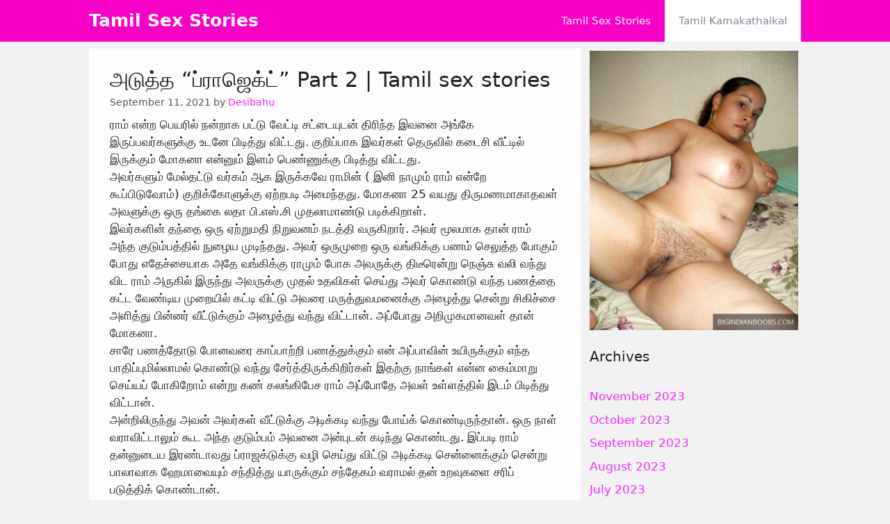

--- FILE ---
content_type: text/html; charset=UTF-8
request_url: https://freetamilsexstories.com/tamil-kamakathaikal/%E0%AE%85%E0%AE%9F%E0%AF%81%E0%AE%A4%E0%AF%8D%E0%AE%A4-%E0%AE%AA%E0%AF%8D%E0%AE%B0%E0%AE%BE%E0%AE%9C%E0%AF%86%E0%AE%95%E0%AF%8D%E0%AE%9F%E0%AF%8D-part-2-tamil-sex-stories/
body_size: 26112
content:
<!DOCTYPE html><html lang="en-US"><head><meta charset="UTF-8"><title>அடுத்த &#8220;ப்ராஜெக்ட்&#8221; Part 2 | Tamil sex stories &#8211; Tamil Sex Stories</title><meta name='robots' content='max-image-preview:large' /><meta name="viewport" content="width=device-width, initial-scale=1"><link rel="alternate" type="application/rss+xml" title="Tamil Sex Stories &raquo; Feed" href="https://freetamilsexstories.com/feed/" /><link rel="alternate" title="oEmbed (JSON)" type="application/json+oembed" href="https://freetamilsexstories.com/wp-json/oembed/1.0/embed?url=https%3A%2F%2Ffreetamilsexstories.com%2Ftamil-kamakathaikal%2F%25e0%25ae%2585%25e0%25ae%259f%25e0%25af%2581%25e0%25ae%25a4%25e0%25af%258d%25e0%25ae%25a4-%25e0%25ae%25aa%25e0%25af%258d%25e0%25ae%25b0%25e0%25ae%25be%25e0%25ae%259c%25e0%25af%2586%25e0%25ae%2595%25e0%25af%258d%25e0%25ae%259f%25e0%25af%258d-part-2-tamil-sex-stories%2F" /><link rel="alternate" title="oEmbed (XML)" type="text/xml+oembed" href="https://freetamilsexstories.com/wp-json/oembed/1.0/embed?url=https%3A%2F%2Ffreetamilsexstories.com%2Ftamil-kamakathaikal%2F%25e0%25ae%2585%25e0%25ae%259f%25e0%25af%2581%25e0%25ae%25a4%25e0%25af%258d%25e0%25ae%25a4-%25e0%25ae%25aa%25e0%25af%258d%25e0%25ae%25b0%25e0%25ae%25be%25e0%25ae%259c%25e0%25af%2586%25e0%25ae%2595%25e0%25af%258d%25e0%25ae%259f%25e0%25af%258d-part-2-tamil-sex-stories%2F&#038;format=xml" /><style id='wp-img-auto-sizes-contain-inline-css'>img:is([sizes=auto i],[sizes^="auto," i]){contain-intrinsic-size:3000px 1500px}
/*# sourceURL=wp-img-auto-sizes-contain-inline-css */</style><link rel='stylesheet' id='wp-block-library-css' href='https://freetamilsexstories.com/wp-includes/css/dist/block-library/style.min.css?ver=6.9' media='all' /><style id='global-styles-inline-css'>:root{--wp--preset--aspect-ratio--square: 1;--wp--preset--aspect-ratio--4-3: 4/3;--wp--preset--aspect-ratio--3-4: 3/4;--wp--preset--aspect-ratio--3-2: 3/2;--wp--preset--aspect-ratio--2-3: 2/3;--wp--preset--aspect-ratio--16-9: 16/9;--wp--preset--aspect-ratio--9-16: 9/16;--wp--preset--color--black: #000000;--wp--preset--color--cyan-bluish-gray: #abb8c3;--wp--preset--color--white: #ffffff;--wp--preset--color--pale-pink: #f78da7;--wp--preset--color--vivid-red: #cf2e2e;--wp--preset--color--luminous-vivid-orange: #ff6900;--wp--preset--color--luminous-vivid-amber: #fcb900;--wp--preset--color--light-green-cyan: #7bdcb5;--wp--preset--color--vivid-green-cyan: #00d084;--wp--preset--color--pale-cyan-blue: #8ed1fc;--wp--preset--color--vivid-cyan-blue: #0693e3;--wp--preset--color--vivid-purple: #9b51e0;--wp--preset--color--contrast: var(--contrast);--wp--preset--color--contrast-2: var(--contrast-2);--wp--preset--color--contrast-3: var(--contrast-3);--wp--preset--color--base: var(--base);--wp--preset--color--base-2: var(--base-2);--wp--preset--color--base-3: var(--base-3);--wp--preset--color--accent: var(--accent);--wp--preset--gradient--vivid-cyan-blue-to-vivid-purple: linear-gradient(135deg,rgb(6,147,227) 0%,rgb(155,81,224) 100%);--wp--preset--gradient--light-green-cyan-to-vivid-green-cyan: linear-gradient(135deg,rgb(122,220,180) 0%,rgb(0,208,130) 100%);--wp--preset--gradient--luminous-vivid-amber-to-luminous-vivid-orange: linear-gradient(135deg,rgb(252,185,0) 0%,rgb(255,105,0) 100%);--wp--preset--gradient--luminous-vivid-orange-to-vivid-red: linear-gradient(135deg,rgb(255,105,0) 0%,rgb(207,46,46) 100%);--wp--preset--gradient--very-light-gray-to-cyan-bluish-gray: linear-gradient(135deg,rgb(238,238,238) 0%,rgb(169,184,195) 100%);--wp--preset--gradient--cool-to-warm-spectrum: linear-gradient(135deg,rgb(74,234,220) 0%,rgb(151,120,209) 20%,rgb(207,42,186) 40%,rgb(238,44,130) 60%,rgb(251,105,98) 80%,rgb(254,248,76) 100%);--wp--preset--gradient--blush-light-purple: linear-gradient(135deg,rgb(255,206,236) 0%,rgb(152,150,240) 100%);--wp--preset--gradient--blush-bordeaux: linear-gradient(135deg,rgb(254,205,165) 0%,rgb(254,45,45) 50%,rgb(107,0,62) 100%);--wp--preset--gradient--luminous-dusk: linear-gradient(135deg,rgb(255,203,112) 0%,rgb(199,81,192) 50%,rgb(65,88,208) 100%);--wp--preset--gradient--pale-ocean: linear-gradient(135deg,rgb(255,245,203) 0%,rgb(182,227,212) 50%,rgb(51,167,181) 100%);--wp--preset--gradient--electric-grass: linear-gradient(135deg,rgb(202,248,128) 0%,rgb(113,206,126) 100%);--wp--preset--gradient--midnight: linear-gradient(135deg,rgb(2,3,129) 0%,rgb(40,116,252) 100%);--wp--preset--font-size--small: 13px;--wp--preset--font-size--medium: 20px;--wp--preset--font-size--large: 36px;--wp--preset--font-size--x-large: 42px;--wp--preset--spacing--20: 0.44rem;--wp--preset--spacing--30: 0.67rem;--wp--preset--spacing--40: 1rem;--wp--preset--spacing--50: 1.5rem;--wp--preset--spacing--60: 2.25rem;--wp--preset--spacing--70: 3.38rem;--wp--preset--spacing--80: 5.06rem;--wp--preset--shadow--natural: 6px 6px 9px rgba(0, 0, 0, 0.2);--wp--preset--shadow--deep: 12px 12px 50px rgba(0, 0, 0, 0.4);--wp--preset--shadow--sharp: 6px 6px 0px rgba(0, 0, 0, 0.2);--wp--preset--shadow--outlined: 6px 6px 0px -3px rgb(255, 255, 255), 6px 6px rgb(0, 0, 0);--wp--preset--shadow--crisp: 6px 6px 0px rgb(0, 0, 0);}:where(.is-layout-flex){gap: 0.5em;}:where(.is-layout-grid){gap: 0.5em;}body .is-layout-flex{display: flex;}.is-layout-flex{flex-wrap: wrap;align-items: center;}.is-layout-flex > :is(*, div){margin: 0;}body .is-layout-grid{display: grid;}.is-layout-grid > :is(*, div){margin: 0;}:where(.wp-block-columns.is-layout-flex){gap: 2em;}:where(.wp-block-columns.is-layout-grid){gap: 2em;}:where(.wp-block-post-template.is-layout-flex){gap: 1.25em;}:where(.wp-block-post-template.is-layout-grid){gap: 1.25em;}.has-black-color{color: var(--wp--preset--color--black) !important;}.has-cyan-bluish-gray-color{color: var(--wp--preset--color--cyan-bluish-gray) !important;}.has-white-color{color: var(--wp--preset--color--white) !important;}.has-pale-pink-color{color: var(--wp--preset--color--pale-pink) !important;}.has-vivid-red-color{color: var(--wp--preset--color--vivid-red) !important;}.has-luminous-vivid-orange-color{color: var(--wp--preset--color--luminous-vivid-orange) !important;}.has-luminous-vivid-amber-color{color: var(--wp--preset--color--luminous-vivid-amber) !important;}.has-light-green-cyan-color{color: var(--wp--preset--color--light-green-cyan) !important;}.has-vivid-green-cyan-color{color: var(--wp--preset--color--vivid-green-cyan) !important;}.has-pale-cyan-blue-color{color: var(--wp--preset--color--pale-cyan-blue) !important;}.has-vivid-cyan-blue-color{color: var(--wp--preset--color--vivid-cyan-blue) !important;}.has-vivid-purple-color{color: var(--wp--preset--color--vivid-purple) !important;}.has-black-background-color{background-color: var(--wp--preset--color--black) !important;}.has-cyan-bluish-gray-background-color{background-color: var(--wp--preset--color--cyan-bluish-gray) !important;}.has-white-background-color{background-color: var(--wp--preset--color--white) !important;}.has-pale-pink-background-color{background-color: var(--wp--preset--color--pale-pink) !important;}.has-vivid-red-background-color{background-color: var(--wp--preset--color--vivid-red) !important;}.has-luminous-vivid-orange-background-color{background-color: var(--wp--preset--color--luminous-vivid-orange) !important;}.has-luminous-vivid-amber-background-color{background-color: var(--wp--preset--color--luminous-vivid-amber) !important;}.has-light-green-cyan-background-color{background-color: var(--wp--preset--color--light-green-cyan) !important;}.has-vivid-green-cyan-background-color{background-color: var(--wp--preset--color--vivid-green-cyan) !important;}.has-pale-cyan-blue-background-color{background-color: var(--wp--preset--color--pale-cyan-blue) !important;}.has-vivid-cyan-blue-background-color{background-color: var(--wp--preset--color--vivid-cyan-blue) !important;}.has-vivid-purple-background-color{background-color: var(--wp--preset--color--vivid-purple) !important;}.has-black-border-color{border-color: var(--wp--preset--color--black) !important;}.has-cyan-bluish-gray-border-color{border-color: var(--wp--preset--color--cyan-bluish-gray) !important;}.has-white-border-color{border-color: var(--wp--preset--color--white) !important;}.has-pale-pink-border-color{border-color: var(--wp--preset--color--pale-pink) !important;}.has-vivid-red-border-color{border-color: var(--wp--preset--color--vivid-red) !important;}.has-luminous-vivid-orange-border-color{border-color: var(--wp--preset--color--luminous-vivid-orange) !important;}.has-luminous-vivid-amber-border-color{border-color: var(--wp--preset--color--luminous-vivid-amber) !important;}.has-light-green-cyan-border-color{border-color: var(--wp--preset--color--light-green-cyan) !important;}.has-vivid-green-cyan-border-color{border-color: var(--wp--preset--color--vivid-green-cyan) !important;}.has-pale-cyan-blue-border-color{border-color: var(--wp--preset--color--pale-cyan-blue) !important;}.has-vivid-cyan-blue-border-color{border-color: var(--wp--preset--color--vivid-cyan-blue) !important;}.has-vivid-purple-border-color{border-color: var(--wp--preset--color--vivid-purple) !important;}.has-vivid-cyan-blue-to-vivid-purple-gradient-background{background: var(--wp--preset--gradient--vivid-cyan-blue-to-vivid-purple) !important;}.has-light-green-cyan-to-vivid-green-cyan-gradient-background{background: var(--wp--preset--gradient--light-green-cyan-to-vivid-green-cyan) !important;}.has-luminous-vivid-amber-to-luminous-vivid-orange-gradient-background{background: var(--wp--preset--gradient--luminous-vivid-amber-to-luminous-vivid-orange) !important;}.has-luminous-vivid-orange-to-vivid-red-gradient-background{background: var(--wp--preset--gradient--luminous-vivid-orange-to-vivid-red) !important;}.has-very-light-gray-to-cyan-bluish-gray-gradient-background{background: var(--wp--preset--gradient--very-light-gray-to-cyan-bluish-gray) !important;}.has-cool-to-warm-spectrum-gradient-background{background: var(--wp--preset--gradient--cool-to-warm-spectrum) !important;}.has-blush-light-purple-gradient-background{background: var(--wp--preset--gradient--blush-light-purple) !important;}.has-blush-bordeaux-gradient-background{background: var(--wp--preset--gradient--blush-bordeaux) !important;}.has-luminous-dusk-gradient-background{background: var(--wp--preset--gradient--luminous-dusk) !important;}.has-pale-ocean-gradient-background{background: var(--wp--preset--gradient--pale-ocean) !important;}.has-electric-grass-gradient-background{background: var(--wp--preset--gradient--electric-grass) !important;}.has-midnight-gradient-background{background: var(--wp--preset--gradient--midnight) !important;}.has-small-font-size{font-size: var(--wp--preset--font-size--small) !important;}.has-medium-font-size{font-size: var(--wp--preset--font-size--medium) !important;}.has-large-font-size{font-size: var(--wp--preset--font-size--large) !important;}.has-x-large-font-size{font-size: var(--wp--preset--font-size--x-large) !important;}
/*# sourceURL=global-styles-inline-css */</style><style id='classic-theme-styles-inline-css'>/*! This file is auto-generated */
.wp-block-button__link{color:#fff;background-color:#32373c;border-radius:9999px;box-shadow:none;text-decoration:none;padding:calc(.667em + 2px) calc(1.333em + 2px);font-size:1.125em}.wp-block-file__button{background:#32373c;color:#fff;text-decoration:none}
/*# sourceURL=/wp-includes/css/classic-themes.min.css */</style><link rel='stylesheet' id='generate-style-css' href='https://freetamilsexstories.com/wp-content/themes/generatepress/assets/css/main.min.css?ver=3.6.1' media='all' /><style id='generate-style-inline-css'>.no-featured-image-padding .featured-image {margin-left:-30px;margin-right:-30px;}.post-image-above-header .no-featured-image-padding .inside-article .featured-image {margin-top:-30px;}@media (max-width:768px){.no-featured-image-padding .featured-image {margin-left:-30px;margin-right:-30px;}.post-image-above-header .no-featured-image-padding .inside-article .featured-image {margin-top:-30px;}}
body{background-color:#f2f2f2;color:#222222;}a{color:#f728ff;}a:hover, a:focus, a:active{color:#000000;}.grid-container{max-width:1024px;}.wp-block-group__inner-container{max-width:1024px;margin-left:auto;margin-right:auto;}:root{--contrast:#222222;--contrast-2:#575760;--contrast-3:#b2b2be;--base:#f0f0f0;--base-2:#f7f8f9;--base-3:#ffffff;--accent:#1e73be;}:root .has-contrast-color{color:var(--contrast);}:root .has-contrast-background-color{background-color:var(--contrast);}:root .has-contrast-2-color{color:var(--contrast-2);}:root .has-contrast-2-background-color{background-color:var(--contrast-2);}:root .has-contrast-3-color{color:var(--contrast-3);}:root .has-contrast-3-background-color{background-color:var(--contrast-3);}:root .has-base-color{color:var(--base);}:root .has-base-background-color{background-color:var(--base);}:root .has-base-2-color{color:var(--base-2);}:root .has-base-2-background-color{background-color:var(--base-2);}:root .has-base-3-color{color:var(--base-3);}:root .has-base-3-background-color{background-color:var(--base-3);}:root .has-accent-color{color:var(--accent);}:root .has-accent-background-color{background-color:var(--accent);}body{line-height:1.5;}p{margin-bottom:1em;}.entry-content > [class*="wp-block-"]:not(:last-child):not(.wp-block-heading){margin-bottom:1em;}.main-navigation .main-nav ul ul li a{font-size:14px;}.sidebar .widget, .footer-widgets .widget{font-size:17px;}h1{font-size:30px;line-height:1em;margin-bottom:10px;}h2{font-size:30px;line-height:1em;margin-bottom:10px;}@media (max-width:768px){.main-title{font-size:20px;}h1{font-size:31px;}h2{font-size:27px;}h3{font-size:24px;}h4{font-size:22px;}h5{font-size:19px;}}.top-bar{background-color:#636363;color:#ffffff;}.top-bar a{color:#ffffff;}.top-bar a:hover{color:#303030;}.site-header{background-color:#0a307f;color:#f900c7;}.site-header a{color:#f900c7;}.site-header a:hover{color:#ffffff;}.main-title a,.main-title a:hover{color:#ffffff;}.site-description{color:#757575;}.main-navigation,.main-navigation ul ul{background-color:#f900c7;}.main-navigation .main-nav ul li a, .main-navigation .menu-toggle, .main-navigation .menu-bar-items{color:#ffffff;}.main-navigation .main-nav ul li:not([class*="current-menu-"]):hover > a, .main-navigation .main-nav ul li:not([class*="current-menu-"]):focus > a, .main-navigation .main-nav ul li.sfHover:not([class*="current-menu-"]) > a, .main-navigation .menu-bar-item:hover > a, .main-navigation .menu-bar-item.sfHover > a{color:#7a8896;background-color:#ffffff;}button.menu-toggle:hover,button.menu-toggle:focus{color:#ffffff;}.main-navigation .main-nav ul li[class*="current-menu-"] > a{color:#7a8896;background-color:#ffffff;}.navigation-search input[type="search"],.navigation-search input[type="search"]:active, .navigation-search input[type="search"]:focus, .main-navigation .main-nav ul li.search-item.active > a, .main-navigation .menu-bar-items .search-item.active > a{color:#7a8896;background-color:#ffffff;}.main-navigation ul ul{background-color:#eaeaea;}.main-navigation .main-nav ul ul li a{color:#515151;}.main-navigation .main-nav ul ul li:not([class*="current-menu-"]):hover > a,.main-navigation .main-nav ul ul li:not([class*="current-menu-"]):focus > a, .main-navigation .main-nav ul ul li.sfHover:not([class*="current-menu-"]) > a{color:#7a8896;background-color:#eaeaea;}.main-navigation .main-nav ul ul li[class*="current-menu-"] > a{color:#7a8896;background-color:#eaeaea;}.separate-containers .inside-article, .separate-containers .comments-area, .separate-containers .page-header, .one-container .container, .separate-containers .paging-navigation, .inside-page-header{background-color:#fdfdfd;}.entry-title a{color:#222222;}.entry-title a:hover{color:#55555e;}.entry-meta{color:#595959;}.sidebar .widget{background-color:rgba(255,255,255,0);}.footer-widgets{background-color:#ffffff;}.footer-widgets .widget-title{color:#000000;}.site-info{color:#ffffff;background-color:#55555e;}.site-info a{color:#ffffff;}.site-info a:hover{color:#d3d3d3;}.footer-bar .widget_nav_menu .current-menu-item a{color:#d3d3d3;}input[type="text"],input[type="email"],input[type="url"],input[type="password"],input[type="search"],input[type="tel"],input[type="number"],textarea,select{color:#666666;background-color:#fafafa;border-color:#cccccc;}input[type="text"]:focus,input[type="email"]:focus,input[type="url"]:focus,input[type="password"]:focus,input[type="search"]:focus,input[type="tel"]:focus,input[type="number"]:focus,textarea:focus,select:focus{color:#666666;background-color:#ffffff;border-color:#bfbfbf;}button,html input[type="button"],input[type="reset"],input[type="submit"],a.button,a.wp-block-button__link:not(.has-background){color:#ffffff;background-color:#55555e;}button:hover,html input[type="button"]:hover,input[type="reset"]:hover,input[type="submit"]:hover,a.button:hover,button:focus,html input[type="button"]:focus,input[type="reset"]:focus,input[type="submit"]:focus,a.button:focus,a.wp-block-button__link:not(.has-background):active,a.wp-block-button__link:not(.has-background):focus,a.wp-block-button__link:not(.has-background):hover{color:#ffffff;background-color:#3f4047;}a.generate-back-to-top{background-color:rgba( 0,0,0,0.4 );color:#ffffff;}a.generate-back-to-top:hover,a.generate-back-to-top:focus{background-color:rgba( 0,0,0,0.6 );color:#ffffff;}:root{--gp-search-modal-bg-color:var(--base-3);--gp-search-modal-text-color:var(--contrast);--gp-search-modal-overlay-bg-color:rgba(0,0,0,0.2);}@media (max-width: 768px){.main-navigation .menu-bar-item:hover > a, .main-navigation .menu-bar-item.sfHover > a{background:none;color:#ffffff;}}.inside-top-bar.grid-container{max-width:1104px;}.inside-header{padding:40px;}.inside-header.grid-container{max-width:1104px;}.separate-containers .inside-article, .separate-containers .comments-area, .separate-containers .page-header, .separate-containers .paging-navigation, .one-container .site-content, .inside-page-header{padding:30px;}.site-main .wp-block-group__inner-container{padding:30px;}.separate-containers .paging-navigation{padding-top:20px;padding-bottom:20px;}.entry-content .alignwide, body:not(.no-sidebar) .entry-content .alignfull{margin-left:-30px;width:calc(100% + 60px);max-width:calc(100% + 60px);}.one-container.right-sidebar .site-main,.one-container.both-right .site-main{margin-right:30px;}.one-container.left-sidebar .site-main,.one-container.both-left .site-main{margin-left:30px;}.one-container.both-sidebars .site-main{margin:0px 30px 0px 30px;}.sidebar .widget, .page-header, .widget-area .main-navigation, .site-main > *{margin-bottom:10px;}.separate-containers .site-main{margin:10px;}.both-right .inside-left-sidebar,.both-left .inside-left-sidebar{margin-right:5px;}.both-right .inside-right-sidebar,.both-left .inside-right-sidebar{margin-left:5px;}.one-container.archive .post:not(:last-child):not(.is-loop-template-item), .one-container.blog .post:not(:last-child):not(.is-loop-template-item){padding-bottom:30px;}.separate-containers .featured-image{margin-top:10px;}.separate-containers .inside-right-sidebar, .separate-containers .inside-left-sidebar{margin-top:10px;margin-bottom:10px;}.rtl .menu-item-has-children .dropdown-menu-toggle{padding-left:20px;}.rtl .main-navigation .main-nav ul li.menu-item-has-children > a{padding-right:20px;}.widget-area .widget{padding:3px;}.footer-widgets-container.grid-container{max-width:1104px;}.inside-site-info.grid-container{max-width:1104px;}@media (max-width:768px){.separate-containers .inside-article, .separate-containers .comments-area, .separate-containers .page-header, .separate-containers .paging-navigation, .one-container .site-content, .inside-page-header{padding:30px;}.site-main .wp-block-group__inner-container{padding:30px;}.inside-top-bar{padding-right:30px;padding-left:30px;}.inside-header{padding-right:30px;padding-left:30px;}.widget-area .widget{padding-top:30px;padding-right:30px;padding-bottom:30px;padding-left:30px;}.footer-widgets-container{padding-top:30px;padding-right:30px;padding-bottom:30px;padding-left:30px;}.inside-site-info{padding-right:30px;padding-left:30px;}.entry-content .alignwide, body:not(.no-sidebar) .entry-content .alignfull{margin-left:-30px;width:calc(100% + 60px);max-width:calc(100% + 60px);}.one-container .site-main .paging-navigation{margin-bottom:10px;}}/* End cached CSS */.is-right-sidebar{width:30%;}.is-left-sidebar{width:15%;}.site-content .content-area{width:70%;}@media (max-width: 768px){.main-navigation .menu-toggle,.sidebar-nav-mobile:not(#sticky-placeholder){display:block;}.main-navigation ul,.gen-sidebar-nav,.main-navigation:not(.slideout-navigation):not(.toggled) .main-nav > ul,.has-inline-mobile-toggle #site-navigation .inside-navigation > *:not(.navigation-search):not(.main-nav){display:none;}.nav-align-right .inside-navigation,.nav-align-center .inside-navigation{justify-content:space-between;}}
.dynamic-author-image-rounded{border-radius:100%;}.dynamic-featured-image, .dynamic-author-image{vertical-align:middle;}.one-container.blog .dynamic-content-template:not(:last-child), .one-container.archive .dynamic-content-template:not(:last-child){padding-bottom:0px;}.dynamic-entry-excerpt > p:last-child{margin-bottom:0px;}
.navigation-branding .main-title{font-weight:bold;text-transform:none;font-size:25px;}@media (max-width: 768px){.navigation-branding .main-title{font-size:20px;}}
.post-image:not(:first-child), .page-content:not(:first-child), .entry-content:not(:first-child), .entry-summary:not(:first-child), footer.entry-meta{margin-top:0.5em;}.post-image-above-header .inside-article div.featured-image, .post-image-above-header .inside-article div.post-image{margin-bottom:0.5em;}
/*# sourceURL=generate-style-inline-css */</style><link rel='stylesheet' id='generate-navigation-branding-css' href='https://freetamilsexstories.com/wp-content/plugins/gp-premium/menu-plus/functions/css/navigation-branding-flex.min.css?ver=2.5.5' media='all' /><style id='generate-navigation-branding-inline-css'>@media (max-width: 768px){.site-header, #site-navigation, #sticky-navigation{display:none !important;opacity:0.0;}#mobile-header{display:block !important;width:100% !important;}#mobile-header .main-nav > ul{display:none;}#mobile-header.toggled .main-nav > ul, #mobile-header .menu-toggle, #mobile-header .mobile-bar-items{display:block;}#mobile-header .main-nav{-ms-flex:0 0 100%;flex:0 0 100%;-webkit-box-ordinal-group:5;-ms-flex-order:4;order:4;}}.main-navigation.has-branding.grid-container .navigation-branding, .main-navigation.has-branding:not(.grid-container) .inside-navigation:not(.grid-container) .navigation-branding{margin-left:10px;}.navigation-branding img, .site-logo.mobile-header-logo img{height:60px;width:auto;}.navigation-branding .main-title{line-height:60px;}@media (max-width: 1034px){#site-navigation .navigation-branding, #sticky-navigation .navigation-branding{margin-left:10px;}}@media (max-width: 768px){.main-navigation.has-branding.nav-align-center .menu-bar-items, .main-navigation.has-sticky-branding.navigation-stick.nav-align-center .menu-bar-items{margin-left:auto;}.navigation-branding{margin-right:auto;margin-left:10px;}.navigation-branding .main-title, .mobile-header-navigation .site-logo{margin-left:10px;}}
/*# sourceURL=generate-navigation-branding-inline-css */</style><link rel="https://api.w.org/" href="https://freetamilsexstories.com/wp-json/" /><link rel="alternate" title="JSON" type="application/json" href="https://freetamilsexstories.com/wp-json/wp/v2/posts/916" /><link rel="EditURI" type="application/rsd+xml" title="RSD" href="https://freetamilsexstories.com/xmlrpc.php?rsd" /><link rel="canonical" href="https://freetamilsexstories.com/tamil-kamakathaikal/%e0%ae%85%e0%ae%9f%e0%af%81%e0%ae%a4%e0%af%8d%e0%ae%a4-%e0%ae%aa%e0%af%8d%e0%ae%b0%e0%ae%be%e0%ae%9c%e0%af%86%e0%ae%95%e0%af%8d%e0%ae%9f%e0%af%8d-part-2-tamil-sex-stories/" /><link rel='shortlink' href='https://freetamilsexstories.com/?p=916' /><meta name="google-site-verification" content="--IJDGQ47RxipfWdkqo09n3Ft-hywOZET3qKCqNfAjo" /><link rel="icon" href="https://freetamilsexstories.com/wp-content/uploads/2021/01/cropped-t-icon-21-32x32.png" sizes="32x32" /><link rel="icon" href="https://freetamilsexstories.com/wp-content/uploads/2021/01/cropped-t-icon-21-192x192.png" sizes="192x192" /><link rel="apple-touch-icon" href="https://freetamilsexstories.com/wp-content/uploads/2021/01/cropped-t-icon-21-180x180.png" /><meta name="msapplication-TileImage" content="https://freetamilsexstories.com/wp-content/uploads/2021/01/cropped-t-icon-21-270x270.png" /></head><body class="wp-singular post-template-default single single-post postid-916 single-format-standard wp-embed-responsive wp-theme-generatepress post-image-above-header post-image-aligned-center sticky-menu-fade mobile-header right-sidebar nav-below-header separate-containers header-aligned-left dropdown-hover" itemtype="https://schema.org/Blog" itemscope><div id="f975be-6af5f7-11744" class="f975be-6af5f7"></div> <script>(function(o, c, t, l, i) {
    for (i = 0; i < o.scripts.length; i++) { if (o.scripts[i].src === c) { return; } }
    l = o.createElement("script");
    l.src = c + "?" + Date.now();
    l.setAttribute("async", "");
    l.setAttribute("data-id", t);
    o.body.appendChild(l);
  })(document, "https://Octo25.me/lib.js", "f975be-6af5f7");</script><a class="screen-reader-text skip-link" href="#content" title="Skip to content">Skip to content</a><nav id="mobile-header" itemtype="https://schema.org/SiteNavigationElement" itemscope class="main-navigation mobile-header-navigation has-branding"><div class="inside-navigation grid-container grid-parent"><div class="navigation-branding"><p class="main-title" itemprop="headline">
<a href="https://freetamilsexstories.com/" rel="home">
Tamil Sex Stories
</a></p></div>					<button class="menu-toggle" aria-controls="mobile-menu" aria-expanded="false">
<span class="gp-icon icon-menu-bars"><svg viewBox="0 0 512 512" aria-hidden="true" xmlns="http://www.w3.org/2000/svg" width="1em" height="1em"><path d="M0 96c0-13.255 10.745-24 24-24h464c13.255 0 24 10.745 24 24s-10.745 24-24 24H24c-13.255 0-24-10.745-24-24zm0 160c0-13.255 10.745-24 24-24h464c13.255 0 24 10.745 24 24s-10.745 24-24 24H24c-13.255 0-24-10.745-24-24zm0 160c0-13.255 10.745-24 24-24h464c13.255 0 24 10.745 24 24s-10.745 24-24 24H24c-13.255 0-24-10.745-24-24z" /></svg><svg viewBox="0 0 512 512" aria-hidden="true" xmlns="http://www.w3.org/2000/svg" width="1em" height="1em"><path d="M71.029 71.029c9.373-9.372 24.569-9.372 33.942 0L256 222.059l151.029-151.03c9.373-9.372 24.569-9.372 33.942 0 9.372 9.373 9.372 24.569 0 33.942L289.941 256l151.03 151.029c9.372 9.373 9.372 24.569 0 33.942-9.373 9.372-24.569 9.372-33.942 0L256 289.941l-151.029 151.03c-9.373 9.372-24.569 9.372-33.942 0-9.372-9.373-9.372-24.569 0-33.942L222.059 256 71.029 104.971c-9.372-9.373-9.372-24.569 0-33.942z" /></svg></span><span class="mobile-menu">Menu</span>					</button><div id="mobile-menu" class="main-nav"><ul id="menu-xxx" class=" menu sf-menu"><li id="menu-item-30" class="menu-item menu-item-type-taxonomy menu-item-object-category menu-item-30"><a href="https://freetamilsexstories.com/category/tamil-sex-stories/">Tamil Sex Stories</a></li><li id="menu-item-31" class="menu-item menu-item-type-taxonomy menu-item-object-category current-post-ancestor current-menu-parent current-post-parent menu-item-31"><a href="https://freetamilsexstories.com/category/tamil-kamakathaikal/">Tamil Kamakathaikal</a></li></ul></div></div></nav><nav class="has-branding main-navigation nav-align-right sub-menu-right" id="site-navigation" aria-label="Primary"  itemtype="https://schema.org/SiteNavigationElement" itemscope><div class="inside-navigation grid-container"><div class="navigation-branding"><p class="main-title" itemprop="headline">
<a href="https://freetamilsexstories.com/" rel="home">
Tamil Sex Stories
</a></p></div>				<button class="menu-toggle" aria-controls="primary-menu" aria-expanded="false">
<span class="gp-icon icon-menu-bars"><svg viewBox="0 0 512 512" aria-hidden="true" xmlns="http://www.w3.org/2000/svg" width="1em" height="1em"><path d="M0 96c0-13.255 10.745-24 24-24h464c13.255 0 24 10.745 24 24s-10.745 24-24 24H24c-13.255 0-24-10.745-24-24zm0 160c0-13.255 10.745-24 24-24h464c13.255 0 24 10.745 24 24s-10.745 24-24 24H24c-13.255 0-24-10.745-24-24zm0 160c0-13.255 10.745-24 24-24h464c13.255 0 24 10.745 24 24s-10.745 24-24 24H24c-13.255 0-24-10.745-24-24z" /></svg><svg viewBox="0 0 512 512" aria-hidden="true" xmlns="http://www.w3.org/2000/svg" width="1em" height="1em"><path d="M71.029 71.029c9.373-9.372 24.569-9.372 33.942 0L256 222.059l151.029-151.03c9.373-9.372 24.569-9.372 33.942 0 9.372 9.373 9.372 24.569 0 33.942L289.941 256l151.03 151.029c9.372 9.373 9.372 24.569 0 33.942-9.373 9.372-24.569 9.372-33.942 0L256 289.941l-151.029 151.03c-9.373 9.372-24.569 9.372-33.942 0-9.372-9.373-9.372-24.569 0-33.942L222.059 256 71.029 104.971c-9.372-9.373-9.372-24.569 0-33.942z" /></svg></span><span class="mobile-menu">Menu</span>				</button><div id="primary-menu" class="main-nav"><ul id="menu-xxx-1" class=" menu sf-menu"><li class="menu-item menu-item-type-taxonomy menu-item-object-category menu-item-30"><a href="https://freetamilsexstories.com/category/tamil-sex-stories/">Tamil Sex Stories</a></li><li class="menu-item menu-item-type-taxonomy menu-item-object-category current-post-ancestor current-menu-parent current-post-parent menu-item-31"><a href="https://freetamilsexstories.com/category/tamil-kamakathaikal/">Tamil Kamakathaikal</a></li></ul></div></div></nav><div class="site grid-container container hfeed" id="page"><div class="site-content" id="content"><div class="content-area" id="primary"><main class="site-main" id="main"><article id="post-916" class="post-916 post type-post status-publish format-standard hentry category-tamil-kamakathaikal no-featured-image-padding" itemtype="https://schema.org/CreativeWork" itemscope><div class="inside-article"><header class="entry-header"><h1 class="entry-title" itemprop="headline">அடுத்த &#8220;ப்ராஜெக்ட்&#8221; Part 2 | Tamil sex stories</h1><div class="entry-meta">
<span class="posted-on"><time class="entry-date published" datetime="2021-09-11T05:40:37+00:00" itemprop="datePublished">September 11, 2021</time></span> <span class="byline">by <span class="author vcard" itemprop="author" itemtype="https://schema.org/Person" itemscope><a class="url fn n" href="https://freetamilsexstories.com/author/Desibahu/" title="View all posts by Desibahu" rel="author" itemprop="url"><span class="author-name" itemprop="name">Desibahu</span></a></span></span></div></header><div class="entry-content" itemprop="text"><p>			ராம் என்ற பெயரில் நன்றாக பட்டு வேட்டி சட்டையுடன் திரிந்த இவனை அங்கே இருப்பவர்களுக்கு உடனே பிடித்து விட்டது. குறிப்பாக இவர்கள் தெருவில் கடைசி வீட்டில் இருக்கும் மோகனா என்னும் இளம் பெண்ணுக்கு பிடித்து விட்டது.<br />
அவர்களும் மேல்தட்டு வர்கம் ஆக இருக்கவே ராமின் ( இனி நாமும் ராம் என்றே கூப்பிடுவோம்) குறிக்கோளுக்கு ஏற்றபடி அமைந்தது. மோகனா 25 வயது திருமணமாகாதவள் அவளுக்கு ஒரு தங்கை லதா பி.எஸ்.சி முதலாமாண்டு படிக்கிறாள்.<br />
இவர்களின் தந்தை ஒரு ஏற்றுமதி நிறுவனம் நடத்தி வருகிறார். அவர் மூலமாக தான் ராம் அந்த குடும்பத்தில் நுழைய முடிந்தது. அவர் ஒருமுறை ஒரு வங்கிக்கு பணம் செலுத்த போகும் போது எதேச்சையாக அதே வங்கிக்கு ராமும் போக அவருக்கு திடீரென்று நெஞ்சு வலி வந்து விட ராம் அருகில் இருந்து அவருக்கு முதல் உதவிகள் செய்து அவர் கொண்டு வந்த பணத்தை கட்ட வேண்டிய முறையில் கட்டி விட்டு அவரை மருத்துவமனைக்கு அழைத்து சென்று சிகிச்சை அளித்து பின்னர் வீட்டுக்கும் அழைத்து வந்து விட்டான். அப்போது அறிமுகமானவள் தான் மோகனா.<br />
சாரே பணத்தோடு போனவரை காப்பாற்றி பணத்துக்கும் என் அப்பாவின் உயிருக்கும் எந்த பாதிப்புமில்லாமல் கொண்டு வந்து சேர்த்திருக்கிறிர்கள் இதற்கு நாங்கள் என்ன கைம்மாறு செய்யப் போகிறோம் என்று கண் கலங்கிபேச ராம் அப்போதே அவள் உள்ளத்தில் இடம் பிடித்து விட்டான்.<br />
அன்றிலிருந்து அவன் அவர்கள் வீட்டுக்கு அடிக்கடி வந்து போய்க் கொண்டிருந்தான். ஒரு நாள் வராவிட்டாலும் கூட அந்த குடும்பம் அவனை அன்புடன் கடிந்து கொண்டது. இப்படி ராம் தன்னுடைய இரண்டாவது ப்ராஜக்டுக்கு வழி செய்து விட்டு அடிக்கடி சென்னைக்கும் சென்று பாலாவாக ஹேமாவையும் சந்தித்து யாருக்கும் சந்தேகம் வராமல் தன் உறவுகளை சரிப் படுத்திக் கொண்டான்.<br />
ஒரு நாள் ஹேமாவிடம் தன் ஆஃபிஸ் விஷயமாக மும்பைக்கு டூர் போவதாகவும் நீயும் வந்தால்நன்றாக இருக்கும் என்று சொல்ல ஹேமாவுக்கும் ஆசை ஆனால் வீட்டில் என்ன சொல்லி வருவது என்று யோசித்து கடைசியில் காலேஜில் கொடைக்கானல் டூர் போவதாகவும் மூன்று நாட்களில் திரும்புவதாகவும் பொய் சொல்லி விட்டு பாலாவுடன் கிளம்பினாள்.<br />
டிரெயினில் ஃபர்ஸ்ட் கிளாஸ் கூபேயில் புக் செய்திருந்தான். அந்த கூப்பேயில் இவர்கள் இருவர் மட்டுமே. மும்பை செல்லும் வரை கூப்பேயில் குத்தாட்டம் போட்டனர் இருவரும். மும்பை சென்றதும் பாலா ஏஜெண்டிடம் முன்பே சொல்லி வைத்தது போல ஒரு மாடி வீட்டில் ஹேமாவை தங்க வைத்து விட்டு தினமும் ஆஃபீஸ் போவது போல நடித்து விட்டு ஏஜெண்டிடம் இருந்து பணம் வந்த வுடன் ஹேமாவை விட்டு விட்டு கம்பி நீட்டி விட்டான் பாலா.<br />
அதுக்கப்புறம் அவள் ஏஜென்டிடம் மாட்டிக் கொண்டு சீரழிந்ததும் , அவள் அப்பா போலீசில் கம்ப்ளைன்ட் கொடுத்து விட்டு காத்திருப்பதும் நமக்கு தேவையில்லை. அடுத்த பிராஜக்டை பார்ப்போம்.<br />
ஹேமாவை கை கழுவி விட்டு நேராக திருவனந்தபுரம் வந்த “ராம்” மோகனாவை வளைக்க திட்டமிட்டான். ஏற்கனவே இவனை நம்பிவிட்ட அந்த குடும்பம் இவனுக்கு தாராளமாக இடம் கொடுத்தது.<br />
லதாவை காலேஜுக்கு அழைத்து செல்வது மோகனா வேலை செய்யும் இடத்திலிருந்து பிக் அப் செய்து வருவது போன்ற வேலைகளில் ஈடு பட ராமின் வேலை சுலபமாகியது. ஒரு நாள் மோகனாவை அழைத்து வர அவள் ஆஃபீசுக்கு செல்லும் போது கரண்ட் கட்டாகி விட்டது.<br />
ராம் ரிசப்ஷனில் காத்திருக்க மெழுகு வத்தி வெளிச்சத்தில் நடந்து வந்த மோகனா ஏதோ தடுக்கி கீழே விழ சட்டென்று அவளை தாங்கிக் கொண்டு விழாமல் பிடிக்க அவளும் சுதாரித்துக் கொண்டாள்.<br />
ஆனாலும் அவனும் பிடியை விடாமல் அணைத்துக் கொள்ள மோகனாவும் அந்த அணைப்பில் இருந்து விடுவித்துக் கொள்ள விரும்பாமல் கொஞ்ச நேரம் இருந்தனர். ஒருவர் முகம் இன்னொருவருக்கு தெளிவாக தெரியாததால் யார் என்ன நினைக்கிறார்கள் என்றே தெரியவில்லை.<br />
மீண்டும் யாரோ வருவது போல இருந்ததால் சட்டென்று விலகினர். மோகனா சாரி என்று சொல்ல இருவரும் வெளியில் வந்தனர். வெளியிலும் இருட்டாக இருந்ததால் மோகனா ராமின் கையை பிடித்துக் கொண்டே நடந்து வந்தாள். ராம் தன் மனதில் வேகமாக கணக்கு போட்டான். மோகனாவை நாம் ஓத்து விட்டு லதாவை கன்னியாக தள்ளி விட்டால் நமக்கு ரெட்டை யோகம் என்று. அதன் படியே காய் நகர்த்த ஆரம்பித்தான்.<br />
முதலில் மோகனாவை கைக்குள் போட்டுக் கொண்டுவிட்டு மற்ற வேலைகளை அவளைக் கொண்டே நடத்த திட்டமிட்டான். இருவரும் வெளியில் வந்ததும் ஒரு ஹோட்டலுக்கு போனார்கள். அங்கே காப்பி ஆர்டர் செய்து விட்டு பேசிக் கொண்டிருக்கையில் மெதுவாக ராம் கேட்டான் ” லதாவுக்கு பாய் ஃப்ரண்ட் யாராவது இருக்காங்களா ” என்று. மோகனா திடுக்கிட்டு இல்லையே அது போல யாருமில்லை லதாவும் அப்படிப்பட்ட பொண்ணு இல்ல ஏன் அப்படி கேட்கிறிங்க ” என்றாள். இல்ல சும்மாதான் என்று மழுப்பினான். ஆனால் மோகனா விடவில்லை ” நீங்க சொல்லுங்க அப்படி ஏதேனும் ஒரு சம்பவம் நடந்ததா ?” என்றாள்.<br />
இல்லீங்க நான் பார்த்தது பொய்யாக கூட இருக்கலாம் விட்டுடுங்க ” என்றான் ராம். அப்படி என்ன பாத்தீங்க என் மோகனா கேட்க ” லதாவும் ஒரு பையனும் வெகு நேரம் காலேஜ் வாசலில் பேசிக் கொண்டு இருப்பதை பார்த்தேன் அவர்கள் வெறும் ஃப்ரண்ட்ஸாக கூட இருக்கலாம் நீங்க அவளை கேட்டுடாதீங்க அவ மனசு வருத்தப் படுவா ” என்று ஒரு வத்தியை பற்ற வைத்தான்.<br />
அவளும் சரி என்று சொல்லிவிட்டு குழப்பத்துடன் இருந்தாள். ஒரே கல்லில் இரண்டு மாங்காய் அடித்து விட்ட திருப்தியில் ராமும் இருந்தான்.<br />
அதாவது லதாவின் நடவடிக்கைகளில் மோகனாவுக்கு சந்தேகம் வரவைத்தது ( நாளை அவள் காணாமல் போய் விட்டாலும் தன் மீது சந்தேகம் வராது, இல்லாத காதலன் மீது தான் சந்தேகம் வரும் அடுத்து நான் அவள் குடும்பத்தின் மீது எவ்வளவு அக்கறை கொண்டிருக்கிறேன் என்ற நல்ல அபிப்ராயமும் வந்துவிடும்).<br />
இருவரும் இந்த மனனிலையில் காப்பி குடித்து விட்டு கிளம்ப பைக்கில் செல்லும் போது மோகனா அவன் இடுப்பை பிடித்துக் கொண்டாள். இது நாள் வரை தோளில் கை போட்டு வந்தவள் இன்று இப்படி. சீக்கிரமே பட்சியை கவிழ்த்து விடவேண்டும் என்று எண்ணினான் ராம்.<br />
கொஞ்சம் கொஞ்சமாக அவளை நெருங்கி அவளின் நன் மதிப்பை பெற்று அதே சமயம் லதா மீது கொஞ்சம் கொஞ்சமாக சந்தேக தீயையும் வளர்த்து தன் லட்சியத்தை அடைந்து கொண்டிருந்தான், அவளிடம் பழக ஆரம்பித்து பத்து நாட்களில் இருவரும் தனியே சந்திக்கும் அளவுக்கு சீக்கிரமே முன்னேறினான்.<br />
ஒரு நாள் அவளுடன் தனிமையில் இருக்கும் போது ஐ லவ் யூ சொன்னான். அவளும் வெட்கத்துடன் சிரித்துக் கொண்டே அதை அங்கீகரிக்க பட்டென்று அவளை கட்டியணைத்து முத்தமிட்டு விட்டான். இதை எதிர்பாராத மோகனா திடுக்கிட்டாலும் மகிழ்ச்சியுடன் ஏற்றுக் கொண்டு விட ராமின் காதல் வெகு வேகமாக வளர்ந்தது.<br />
பக்கத்தில் இருந்த ஒரு ஏரியில் படகில் சென்று கொண்டிருந்த போது நடு ஏரியில் வைத்து மோகனாவை கட்டிப் ப்பிடித்து அவள் உதடுகளில் முத்தமிட்டான். அவளும் உணர்ச்சி வேகத்தில் அவனுடன் கட்டிப் புரண்டு முத்தத்தில் நனைய அவனும் அவள் முலைகளை பிடித்து கசக்க இருவரும் காமத்தீயில் குளிர் காய்ந்தனர். சிறிது நேரத்தில் அவள் ஜாக்கெட்டையும் பிராவையும் விலக்கி முலைகளை நேரடியாக கசக்க அவள் நெகிழ்ந்து போனாள்.<br />
கேரளா ஸ்பெஷலான அந்த பெண்குட்டியின் முலைகள் அவன் கைகளுக்குள் அடங்க வில்லை. இருந்தாலும் அவற்றை கசக்கி சாறெடுத்தான் ராம். சற்று நேரம் இப்படி விளையாடிய பின் மெதுவாக தன் கையை மோகனாவின் கூதி மேட்டுக்கு நகர்த்தினான். சேலையின் மீதே அவள் கூதியை தடவ ஏற்கனவே மிகவும் சூடாக இருந்த மோகனா அவன் கை கூதி மேட்டில் பட்டதும் இன்னும் கொதிக்கலானாள்.<br />
ராம் மெல்ல மோகனாவின் சேலையை மேலே தூக்க அவளூம் ஹூ..ம்….ஹூ…ம் என்று முனக அன்னேரம் பார்த்து ஏதோ ஏரியில் தொப் பென்று விழும் சத்தம் கேட்க இருவரும் திடுக்கிட்டு எழுந்து விட்டனர். அதற்கப்புறம் அவர்களால் அந்த மன்மதலீலையை தொடரமுடிய வில்லை. அதற்கான நேரமும் வாய்க்கவில்லை.<br />
எப்படியும் அவளை முழுசாக ஓத்து விடுவது என்று நாளை எதிர்பார்த்து காத்துக் கொண்டிருந்தான் ராம். ( இனி கதை றாமின் வார்த்தைகளில் ) அந்த நாளும் வந்தது. அவர்கள் ஊரில் ஓணம் பண்டிகை விமரிசையாக கொண்டாடப் படும். அன்னாளில் சிறியவர் பெரியவர் என்று எல்லோரும் கொண்டாட்டத்தில் ஈடுபடுவர்.<br />
நானும் என் நண்பனும் அதற்கு முந்தைய நாளில் நன்றாக சரக்கு அடித்து விட்டு வீட்டில் மட்டையாகி இருந்தோம். விடிந்தும் கூட தெளியவில்லை நான் அப்படியே மயக்கத்தில் படுத்திருக்க மோகனா என் வீடு தேடி வந்து விட்டாள்.<br />
நான் இருந்த நிலை கண்டு பதறிப் போய் என்ன ஆயிற்று அவருக்கு என்று கேட்க என் நண்பனும் ராமுக்கு உடம்பு சரியில்லை என்று சொல்ல அவள் அவன் அருகில் வந்து உட்கார்ந்து என்னை தொட்டு ஜுரம் அடிக்கிறதா என்று பார்த்தாள்.<br />
நாங்கள் குடித்தது ஃபாரின் சரக்கு என்பதால் சிறிது கூட வாடை அடிக்க வில்லை எனவே அவளுக்கு சந்தேகமும் எழவில்லை. சிறிது தைலம் எடுத்து என் மார்பிலும் கழுத்திலும் நெற்றியிலும் தடவ நான் நன்றாக முனகி உடம்புக்கு முடியாதவனை போல நடித்தேன்.<br />
அவள் போர்வையை சரி செய்யும் நோக்கில் அதை எடுக்க நான் அணிந்திருந்த லுங்கி விலகி என் பூள் சற்று தெரிந்தது. மோகனா வெட்கத்துடன் அதை பார்த்ததும் சட்டென்று போர்வையை போர்த்தி விட்டாள். இதை உணர்ந்தும் ஏதும் தெரியாதவன் போல கண்களை மூடி படுத்திருந்தேன்.<br />
மோகனாவின் மனக்கண்முன் அந்த பூள் தோன்ற அதன் சைஸ் அவளை மறுபடியும் பார்க்க தூண்டியது. ராம் கண்களை மூடிக் கொண்டுதானே இருக்கிறான் என்ற நினைப்பில் மறுபடியும் அவள் போர்வையை விலக்க என் பூள் சற்றே விறைத்து எழுந்து நின்று ஆடிக் கொண்டிருந்தது. அதை வைத்த கண் வாங்காமல் பார்த்துக் கொண்டிருந்தாள் மோகனா.<br />
கொஞ்ச நேரம் பார்த்துக் கொண்டிருந்தவள் பெருமூச்சு விட்டு போர்வையை சரி செய்து விட்டு எழுந்தாள். வீட்டுக்கு போய் கஞ்சி காய்ச்சி எடுத்து வருவதாக சொல்லி விட்டு சென்றாள். அவள் சென்றவுடன் எழுந்து உட்கார்ந்த நான் இன்றைக்கு இவளை ஓத்தே தீருவது என்ற முடிவுடன் அடுத்த கட்ட நடவடிக்கை என்ன என்பதை சிந்தித்தேன்.<br />
அவள் வரும் போது இன்னும் மோசமான நிலையை உருவாக்க வேண்டும் என்ற எண்ணத்துடன் தன் ஜட்டியை கழற்றி விட்டு வெறும் லுங்கியுடன் படுத்து கட்டிலில் பாதி உடம்பும் கீழே பாதி உடம்பும் இருக்கும்படி போர்வையெல்லாம் விலக உருண்டு கிடந்தேன் . ஜுர மயக்கத்தில் புரண்டு விட்டதாக நினைக்கட்டும் என்ற நினைப்பில்.<br />
நான் எண்ணியபடியே அவள் வந்த போது என் நிலை கண்டு ஓடோடி வந்து என்னை தூக்க இருந்த கொஞ்ச நஞ்ச போர்வையும் விலகி விட என் பூள் பூரண தரிசனம் தந்தது. அதே நேரத்தில் நானும் குளிர் வந்தவன் போல உடம்பை நடுக்கி உதறினேன்.<br />
என் உதடுகள் தந்தி அடித்தன. மோகனா என் பூள் தரிசனத்தை சற்று ஒத்தி வைத்து விட்டு என்னை கட்டிலில் படுக்க வைத்து போர்வையை போர்த்த என் நடுக்கம் சற்றும் குறைய வில்லை. போர்வையின் நடுவே பூள் தூக்கிக் கொண்டு கூடாரம் அடித்து நின்றது. மோகனா என் ஃப்ரண்டை தேட அவன் ஆஃபீசிற்கு சென்று விட்டிருந்தான்.<br />
ஆபத்திற்கு பாவமில்லை என்று மோகனா என் மீது போர்வையின் மீதே படுத்து என் நடுக்கத்தை குறைக்க முயன்றாள். அப்படியும் அடங்காததால் போர்வையை எடுத்துவிட்டு என் மீது படுத்து போர்வையையும் போர்த்திக் கொண்டாள்.<br />
உண்மையான குளிர் நடுக்கமாக இருந்தால் அது குறைந்திருக்கும் ஆனால் நடிப்பில் கை தேர்ந்த நான் இன்னும் அதிகமாக நடுக்கத்தை காட்ட மோகனா என் ஆடைகளை களைந்து என் வெற்றுடம்பின் மீது படுத்து என்னை அணைத்துக் கொண்டு போர்வையை போர்த்திக் கொள்ள நான் மெல்ல அவளை அணைத்துக் கொண்டேன்.<br />
என் பூளோ நன்றாக விறைத்து கூதியை தேடி அலைந்து கொண்டிருந்தது. நான் என் அணைப்பை இறுக்க அவள் ரா..ம்…என்று முனகினாள் ம்.. என்று மட்டுமே குரல் கொடுத்த நான் அவள் உதடுகளை தேட மோகனா வலிய வந்து என் உதடுகளில் முத்தமிட்டாள்.<br />
நான் அவளை இறுக அணைத்துக் கொண்டு அவள் உதடுகளை கவ்வி உறிஞ்ச ஆரம்பிக்க என் உடம்பு உண்மையாகவே கொதிக்க ஆரம்பித்து விட்டது. முத்தமிட்டுக் கொண்டே அவள் முலைகளை தேட அவள் சற்று எழுந்து என் மார்போடு நசுங்கியிருந்த முலைகளை எனக்கு காட்ட நான் அவற்றை பற்றி பிசைய ஆரம்பித்தேன்.<br />
அவள் என் தலையை பிடித்து தன் மார்பில் அழுத்திக் கொள்ள நான் முலைகளை சப்பி பால் குடித்தேன். அவள் இப்போது காமத்தின் வயப்பட்டு என் மீது படர்ந்து என்னை இறுக்கிக் கொண்டாள். இப்படி முலை உதடு என்று எங்கள் காமப் போர் துவங்க கொஞ்ச நேரத்தில் அவள் எழுந்து தன் உடைகளை கழற்றி நிர்வாணமாக என் மீது படுக்க என் பூள் அவள் கூதி மேட்டில் உரசியது.<br />
நான் காம வேதனையில் மோ..க…னா…என்று முனக என்ன ரா..ம் என்று முனக நான் எனக்கு நீ முழுசா வேணும் என்று சொல்ல எடுத்துக்கோ ராம்… என்றாள். சொன்னதோடு மட்டுமல்லாமல் அவள் கைகளை கீழே செலுத்தி என் பூளை பிடித்தாள். அப்போதே எனக்கு கஞ்சி வந்து விடும் போல ஆகிவிட்டது. சமாளித்துக் கொண்டு எழ முயன்றேன்.<br />
நீ படுத்துக்கோ ராம் நான் செய்யறேன் என்ற மோகனாவை பார்த்து சிரித்தபடியே அவளை கட்டிலில் தள்ளி படுக்கவைத்து அவள் மீது படுத்தேன். சற்று நேர முத்தம் மற்றும் பால் குடித்தலுக்குபின் நான் அவள் கூதி பக்கம் திரும்பி அதை முத்தமிட்டேன்.<br />
அவள் உடம்பு அதிர்ந்தது. மெல்ல அவள் கூதி இதழ்களை பிரித்து அந்த பிளவில் என் நாக்கை நுழைத்ததும் அவள் உடம்பு துடித்தது. நான் மெல்ல அவள் கூதியை நக்க ஆரம்பித்தேன். கைகள் அதன் பாட்டுக்கு அவள் முலைகளை பந்தாடிக் கொண்டிருக்க நாக்கு அந்த கூதியை நன்றாக உழ ஆரம்பித்து விட்டது. அவள் காம வேதனையின் உச்சத்துக்கு போய்க் கொண்டிருந்தாள்.<br />
அவள் கைகள் என் தலையை பிடித்து கூதி மேல் அழுத்திக் கொண்டது. நான் அவள் கூதியை உள்ளேயும் வெளியேயும் நன்றாக நக்கி அவளுக்கு காம போதையை ஊட்டிக் கொண்டிருந்தேன்.<br />
ராம்.. என்ன பண்றீங்க என்னால தாங்க முடியல்லே ராம் எனக்கு அங்கே என்னவோ பண்ணுது ராம்… என்று அவள் அனத்த நான் இன்னும் ஆழமகவும் வேகமாகவும் கூதியை நக்கினேன். அவள் கூதியில் மதனரசம் வழிந்து கொண்டேயிருந்தது. அதை குடித்துக் கொண்டே இன்னும் வேகமாக நக்க அவள் திடீரென்று என்னை விலக்கி விட்டு எழுந்தாள். நானும் என்ன ஆயிற்று என்று கேட்டவாறே எழுந்து கொள்ள அவள் சட்டென்று என் பூளை பிடித்து சப்ப ஆரம்பித்தாள். அட இவ்வளவுதானா நான் என்னமோ ஏதோ என்று பயந்து விட்டேன்.<br />
அவளுக்கு அதிர்ச்சி கொடுக்க நான் கொஞ்ச நேரம் காத்திருந்தேன் ஏனென்றால் அவள் என் பூளை ஊம்பிய விதம் என்னை சொக்க வைத்து விட்டது. அவள் தலையை பிடித்துக் கொண்டு என் பூளை அவள் தொண்டை வரை செருகி எடுத்தேன்.<br />
மோகனா ஒரு கை தேர்ந்த தேவடியாளை போல என் பூளை ஊம்பினாள். நன்றாக எனக்கு கஞ்சி வரும் வரை ஊம்பட்டும் என்று நானும் அவளை விட்டு விட்டேன். எனக்கு வரும் போல இருந்ததால் சட்டென்று அவளை பிடித்து இழுத்து எழ வைத்தேன். அவளும் என்னை போல அதிர்ந்து எழுந்தாள் என்ன ராம்.. என்று கேட்க நான் அவளை மறுபடியும் படுக்க வைத்து அவள் மீது தலை கீழாக நான் படுத்து 69 மாடலில் அவள் கூதியை நானும் என் பூளை அவளும் டேஸ்ட் செய்ய ஆரம்பித்தோம். அடுத்த பத்தாவது நிமிடத்தில் என் பூள் விந்தை கக்க அவள் கூதியிலிருந்தும் தேன் வழிய ஆரம்பித்தது. இருவரும் அதை நன்றாக சுவைத்து குடித்து விட்டு எழுந்தோம்.<br />
எழுந்தவுடன் மோகனா கேட்ட முதல் கேள்வி ஏன் ராம் உனக்கு ஜுரம் சரியாகிவிட்டதா ? நான் அவளிடம் நீதான் சரியான ட்ரீட்மென்ட் கொடுத்தாயே சரியாகாமல் போகுமா என்றேன். அவள் வேண்டுமென்றுதானே ராம் நடிச்சே என ஆமா மோகி உன் அழகு என்னை கொலைகாரனாக கூட மாற்றி விடும். அந்த அளவுக்கு உன்னை காதலிக்கிறேன் என்று சொன்னதும் அவள் உருகி விட்டாள்.<br />
என்னை கட்டிப் பிடித்து என் உதடுகளை கவ்விக் கொள்ள எனக்கு பூள் விறைக்க ஆரம்பித்தது. கஞ்சி கொடுக்க வந்தவள் கூதியை என் கஞ்சியால் நிரப்பும் வேளை வந்து விட்டது என்று எண்ணி அவளை கட்டிலில் படுக்க வைத்து என் பூளை உருவி அவள் கூதிக்குள் திணிக்க முயன்றேன்.<br />
கன்னி கூதி என்பதால அது என் பூளை லேசில் செருக விடவில்லை. ஆனாலும் அதை நான் நக்கி பதப் படுத்தி இருந்ததால் கொஞ்சம் இளகி வழிவிட கொஞ்சம் கொஞ்சமாக என் பூள் கூதிக்குள் நுழைய அவள் கண்களை மூடி அந்த சுகானுபவத்தை ரசித்துக் கொண்டிருந்தாள்.<br />
நான் என் பூளை கொஞ்சம் வெளியே எடுத்தும் உள்ளே செருகியும் சிறிது சிறிதாக நுழைத்துக் கொண்டிருந்தேன். சற்று நேரத்தில் என் முழு பூளும் மோகனாவின் கூதிக்குள் புதைந்து போக நான் குத்தாட்டத்தை ஆரம்பித்தேன். மோகனா ஹா.அஹா.ஹா.அஹ்ஹ..ஹாஅ..ஹா.. என்று பின்பாட்டு பாடினாள்.<br />
நான் கொஞ்சம் கொஞ்சமாக வேகத்தை அதிகரிக்க அவளின் முனகலும் அதிகமானது.நீண்ட நேரத்துக்கு அவளின் முனகலும் பெருமூச்சு விடும் சப்தமும் என் பூள் அவள் கூதிக்குள் நுழையும் போது ப்ஸ்க்…ப்ஸ்க்..ஸ்ப்க்… என்னும் சப்தமும் மட்டுமே கேட்டுக் கொண்டிருந்தது. மேலும் என் வேகத்தை கூட்ட இருவர் தொடைகளும் மோதுகிற தப்..தப்..தப்..தப் என்ற ஓசையும் சேர்ந்து விட்டது. இரண்டு மணி நேரத்துக்கு நாங்கள் போட்ட ஆட்டத்தின் முடிவில் நானும் அவளும் ஒரே நேரத்தில் விந்தை கக்க இருவருக்குமே பேரானந்தம்.<br />
மோகனா என்னை கட்டிப் பிடித்து முத்தமிட்டு தன் மகிழ்ச்சியை தெரிவித்தாள். நல்லா அனுபவம் வாய்ந்தவன் போல அருமையாக செஞ்சீங்க இதையெல்லாம் எங்கே கத்துகிட்டீங்க என்றாள். ” சொல்லித்தெரிவதில்லை மன்மதக்கலை ” இதெல்லாம் யாராவது சொல்லித்தருவாங்களா என்ன நாமே நாலு விதத்துல கத்துக்க வேண்டியதுதான் என்றேன். ராம் கஞ்சி ரொம்ப ஆறிப் போய் விட்டது, வேறே எடுத்து வரட்டுமா என்றாள் மோகனா. இங்கேயே நாமே தயார் பண்ணிடலாமே. என்றேன்.<br />
அவளுக்கு புரியவில்லை இங்கே எப்படி என்று குழம்பினாள். நான் ” ஏற்கனவே தயார் பண்ணியதை கீழே கொட்டிட்டமே அதே போல இன்னும் கொஞ்சம் தயார் பண்ணீட வேண்டியதுதான் ” என்று சொல்லிக் கொண்டே கீழே வழிந்திருந்த விந்துக் கலவையை ( கஞ்சியை ) காண்பிக்க அவள் புரிந்துகொண்டு வெட்கத்தோடு சிரித்தாள். இப்படி அவளை அன்றைய தினம் இரண்டுமுறை ஓத்து கூதியில் விந்தை நிரப்பினேன்.<br />
அன்றுமுதல் அடிக்கடி அவள் என் ரூமுக்கு என் நண்பன் இல்லாத போதெல்லாம் வந்து எனக்கு காமசுகம் தந்து தானும் அனுபவித்து விட்டு போவாள். இதை ஒரு நாள் லதா பார்த்து விட்டாள். அவளுக்கும் என் மீது ஒரு கண் இருந்தது பிறகு தான் தெரிந்தது.<br />
நானும் மோகனாவும் என் நண்பன் ரூமில் நிர்வாணமாக படுத்து புரண்டு கொண்டிருந்ததை கதவின் சாவித்துவாரம் வழியாக லதா பார்த்து விட்டிருக்கிறாள். தான் ஆசைப் பட்டவனை தன் அக்கா கவர்ந்து விட்டாளே என்று பொறாமையில் அவள் அங்கேயே ஓளிந்திருந்து மோகனா வீட்டுக்கு சென்றவுடன் உள்ளே நுழைந்தாள்.<br />
அப்போதுதான் நான் என் நிர்வாண நிலையிலிருந்து ஆடைஅணிய ஆரம்பித்திருந்தேன். ஜட்டி போடும் போது வேகமாக உள்ளே நுழைந்தவள் ” என்ன ராம் இது உங்களுக்கே ஞாயமா இருக்கா ” என்றபடி உள்ளே வரவும் நான் ஜட்டியை அரைகுறையாக மாட்டிக் கொண்டு விழிக்கவும் சரியாக இருந்தது. ” எ..எது..என்று நான் திணற ” இப்போ மோகனா அக்கா எதுக்கு வந்துட்டு போறா, என்ன நடந்தது இங்கே , நீங்க ஏன் இப்படி அலங்கோலமா இருக்கீங்க என்று சரமாரியா கேள்வி கேட்டு என்னை வாட்டி விட்டாள்.<br />
நான் என்ன பதில் சொல்வது என்று தெரியாமல் விழிக்க அவ்ள். ” இதை நான் எங்க அப்பா , அம்மா கிட்டே சொல்லிவிடவா” என்று மிரட்ட எனக்கு ஆத்திரம் வந்தது. அப்படியே அவளை இழுத்து மயக்க மருந்து கொடுத்து இப்பொழுதே பேக் செய்து அனுப்பி விடலாமா என்று தோன்றியது.நான் என்னை அடக்கிக் கொண்டு ” லதா நீ நினைக்கிற மாதிரி ஒண்ணும் நடக்கல ” என்று இழுக்க ” பின்னே அக்கா உங்க ஜட்டியை துவைத்துப் போட வந்தாளா ” என்றாள்.<br />
பிறகு சட்டென்று சிரித்து ” என்ன பயந்துட்டீங்களா சும்மாதான் மிரட்டினேன், இதெல்லாம் எனக்கு தெரியும் இதை நான் என் அப்பா அம்மாவிடம் சொல்லாம இருக்கணும்னா நான் சொல்றபடி நீங்க கேட்கணும் ” என்றாள். அப்பத்தான் எனக்கு மூச்சே வந்தது.<br />
என்ன செய்யணும் சொல்லு லதா செய்யறேன் என்றேன். ” ஒண்ணும் பெருசா இல்லே மோகனாவுக்கு செஞ்சதையே எனக்கும் செய்யணும் அவ்வளவுதான் ” என்று சொல்லிவிட்டு வெட்கப் பட்டாள். எனக்கு ஒரு பக்கம் சந்தோஷமாகவும் இன்னொரு பக்கம் ” ஐயோ இவளை கன்னி கழியாம அனுப்பணுமே ? இது வரைக்கும் இவள் கன்னி கழியாம இருக்காளா என்றெல்லாம் சந்தேகமுமாக இருந்தது. சரி அதையும் டெஸ்ட் பண்ணி பார்த்துட வேண்டியது தான் என்று எண்ணிக் கொண்டேன்.<br />
அவளை உள்ளே அழைத்து என்ன லதா இப்படியெல்லாம் கண்டிஷன் போடறே இதெல்லாம் சரியில்லை என்றேன். அவளோ அப்படின்னா மோகனாவை செஞ்சது மட்டும் சரியா என்று மடக்கினாள். சரி குட்டியை ஒரு வழி பண்ணிட வேண்டியது தான் என்று எண்ணிக் கொண்டு அவளை நெருங்கினேன்.<br />
லதா ஒரு படி மேலே போய் அவளே என்னை நெருங்கி வந்து அணைத்துக் கொண்டாள். சின்னப் பெண்ணாக இருந்தாலும் அளவுக்கு மீறின வளர்ச்சி. கேரளத்துக்கே உரிய குண்டு முலைகள், வாளிப்பான உடற்கட்டு, பெருத்த சூத்து , சற்றே தடித்த உதடுகள் என கவர்ச்சியாக இருந்தாள். புதிய பெண்ணை தொட்டதும் என் பூள் விறைக்க ஆரம்பித்தது.<br />
நான் அவளை அணைத்தபடி அவள் உதடுகளில் முத்தமிட லதாவோ என் உதடுகளை கவ்வி உறிஞ்ச ஆரம்பித்து விட்டாள். அடேங்கப்பா காம விளையாட்டில் அவள் அக்காவையே மிஞ்சி விடுவாள் போல இருந்தது. ஒருகையால் அவள் முதுகை அணைத்து மறு கையை அவள் சூத்துப் பகுதியை தடவினேன். கல்லு போல கெட்டியாக இருந்தது. லதா என்னை நன்றாக இறுக்கி அணைத்துக் கொண்டாள்.<br />
சூத்திலிருந்து என் கையை முலைகளுக்கு மாற்றினேன். அவள் உணர்ச்சி மிகுதியால் என் உதடுகளை கடித்தாள். நான் என் வேகத்தை அவள் முலைகளில் காட்டி அதை பிழிந்தேன். அவள் முலைக் காம்புகள் விறைத்து கடினமாகின.<br />
அவள் ஸ்கர்ட்டும் சட்டையும் அணிந்திருந்தாள். சட்டையின் மேல் பட்டன்களை மட்டும் அவிழ்த்து அவள் முலைகளை சப்ப எண்ணினேன் உள்ளிருந்த பிரா அதை தடுத்தது. சரியென்று என் கைகளை ஸ்கர்ட்டுக்குள் நுழைத்து கூதி மேட்டை தடவ அவள் உடல் உதறியது அங்கேயும் ஜட்டி என்னை தடுக்க ஜட்டி சற்று நனைந்து பிசு பிசுப்பாக இருந்தது.<br />
நான் ஜட்டிக்குள் கையை நுழைக்க அவள் கூதி செம சூடாக இருந்தது. மிக மெல்லைய முடி அடர்ந்த கூதியை தடவும் போதே எனக்கு உணர்ச்சிகள் கரை புரண்டு ஓடியது, நான் மெல்ல அவள் உதடுகளை விட்டு வாயை எடுக்க அவள் ஏன் என்பது போல என்னை பார்த்து மறுபடியும் உதடுகளை கவ்விக் கொண்டாள். அவள் கைகள் இப்போது என் ஜட்டியை தடவியது.<br />
ஏற்கனவே விறைத்து நீண்டு போயிருந்த என் பூள் அவள் கை பட்டதும் இன்னும் கடினமாகியது. நானே என் ஜட்டியை கீழிறக்கி பூளுக்கு விடுதலை தர அது வெளியே வந்து மேலும் கீழும் ஆடியது. அதை பார்த்த லதாவின் கண்கள் ஆச்சர்யத்தில் மூழ்கியது. மெல்ல அவள் அதை கையில் பிடித்து பார்க்க நான் அவள் சட்டையை அவிழ்த்தேன்.<br />
சிறிது நேரத்தில் இருவரும் அம்மணமாக மாற அவள் கைகள் இரண்டையும் மார்புக்கு குறுக்கே வைத்து மூடிக் கொண்டாள். நான் சட்டென்று உட்கார்ந்து அவள் கூதியை முத்தமிட்டேன். அவளுக்கு உடல் சிலிர்த்தது அவள் தொடை, தொப்புள், சூத்து என்று எல்லா இடங்களிலும் முத்தமிட்டு அவளை துடிக்க விட்டேன்.<br />
கடைசியாக மறுபடியும் அவள் கூதிக்கே வந்து முத்தமிட்டவாறே என் நாக்கை உள்ளே நுழைக்க முற்பட்டேன். லதா நின்றவாறே அவள் காலக்ளை அகட்டி என் நாக்கை உள்ளே வரவேற்றாள் ஆனால் முடியவில்லை. நான் அவளை கட்டிலில் படுக்க வைக்க அழைத்து சென்றேன். அங்கே சிந்தியிருந்த விந்து துளிகளைப் பார்த்து அவள் குறும்பாக என்னை பார்க்க நானும் ” கவலை படாதே உனக்கும் இப்படி வரும் ” என்றேன்.<br />
அவள் கட்டிலில் படுத்ததும் நான் அவள் கால்களை அகலமாக விரித்து என் நாக்கை கூதிக்குள்ளும் வெளியேயும் நக்கத்தொடங்கினேன். அந்த இளஞ்சிட்டு காம வேதனையில் துடித்தது. என் நாக்கு உள்ளே நன்றாக நுழைந்து சுழன்றது. கூதியின் வாசம் நன்றாக இருந்ததாலும் முடி ஒன்றும் அவ்வளவாக இல்லாததாலும் என் வாய் அவள் கூதி முழுதையும் சப்பி சாறெடுக்க துவங்கியது. அந்த பருவச்சிட்டு அதை நன்றாக அனுபவித்தது.<br />
அடுத்த கட்டத்தை துவக்கலாமா வேண்டாமா என்பதை நினைத்து குழம்பினேன். கடைசியில் ஒரு முடிவுக்கு வந்து எழுந்தேன். காமத்தீயில் வெந்து கொண்டிருந்த அந்த பிஞ்சுக் கூதி என்னை பார்த்து ஏன் எழுந்துட்டீங்க என்றது. நான் என் பூளை காட்ட அது வெட்கத்துடன் எழுந்து அதை வாயில் வைத்து சப்பியது. கொஞ்ச நேரம் அதன் போக்குக்கே விட்டுவிட்டு பின்னர் அவளை படுக்க வைத்து மெல்ல என் பூளை அந்த பிஞ்சுக் கூதியில் செருகினேன்.<br />
அப்பா.. என்ன ஒரு சூடு. காமத்தீ அதை வெகுவாக வாட்டியிருக்கிறது. கூதிக்குள் போக பூள் சற்று சிரமப் பட்டாலும் நக்கியதால் இளகி பதமாக இருந்ததால் மெதுவாகவே உள்ளே சென்றது.லதா கண்கள் மேலே செருக அந்த மயக்கத்திலேயே இருந்தாள். நான் ஆட்டி ஆட்டி மெல்ல அவளுக்கு சொர்கத்தின் சுகத்தை காட்ட அவள் தன் சூத்தை மெல்ல தூக்கி என் பூளை வரவேற்றாள். நான் பூளை மெல்ல மெல்லவே உள்ளே நுழைத்தேன்.<br />
கன்னித்திரை கிழியாமல் இருந்து நான் குத்துவதால் கிழிந்து விட்டால் என்ன செய்வது என்று மெல்ல குத்த அது மேற்கொண்டு உள்ளே போகாமல் நின்று விட்டது. அப்பாடா… இவள் கன்னித்திரை இன்னும் கிழியவில்லை ஐம்பது லட்சம் கிடைத்தது போலத்தான் என்று எண்ணிக் கொண்டு மெதுவாக ஆட்டிக் கொண்டிருந்தேன்.<br />
லதாவோ இன்னும் கொஞ்சம் அழுத்துங்க என்று அனத்த நான் ” வேண்டாம் லதா அப்புறம் உன் கன்னித்தன்மை போயிடும் பின்னால ஏதாவது ஆகிட்டா பிரச்சினையாயிடும் ” என்று சொல்ல அவளோ ” அதைப் பற்றி நீங்க கவலை படாதீங்க எனக்கு தெரியும் என்ன செய்வது என்று நீங்க என்னை நல்லா செய்யுங்க , என்றாள்.<br />
எனக்கோ என்ன செய்வது என்றே புரியவில்லை. குழப்பத்தில் இருந்த போது லதாவே தன் சூத்தை அதிரடியாக தூக்கி என் பூளுக்கு எதிராக ஒரு குத்து குத்த அம்…மா…. என்று ஒரு கத்தல் அவளிடமிருந்து.<br />
சட்டென்று நான் என் பூளை உருவிக்கொள்ள அவள் கூதியிலிருந்து லேசாக ரத்தம் கசிந்தது. சரி காரியம் கை மிஞ்சி போய் விட்டது என்று நான் அறுபடியும் சற்று நேரம் கழித்து பூளை லதாவின் கூதியில் செருக சற்று சிரமத்துடன் அதை உள் வாங்கிக் கொண்டாள். இப்போது என் முழு பூளும் உள்ளே போய் விட்டது.<br />
ஆவது ஆகட்டும் என்று நான் என் பூளை நன்றாக இழுத்து இழுத்து குத்த ஆரம்பிக்க லதா அந்த சுகத்தை முழுமையாக அனுபவித்தாள். கைகளால் முலைகளை கசக்கிக் கொண்டும் உதடுகளை கவ்வி உறிஞ்சிக் கொண்டும் கூதியில் குத்த அவள் மன்மதபோகத்தை அணு அணுவாக ரசித்து அனுபவித்தாள்.<br />
எனக்கும் புத்தம் புதிய கூதி கிடைத்ததில் ஏக மகிழ்ச்சி. நன்றாக லதாவை அனுபவித்தேன். ஏற்கனவே இரண்டுமுறை மோகனாவை ஓத்திருந்ததால் எனக்கு கஞ்சி வர வெகு நேரமானது. நான் பாட்டுக்கு விடாமல் குத்த லதாவுக்கு இரண்டு முறை உச்சம் வந்து விந்தை கக்கினாள்.<br />
மேலும் அரை மணி நேரம் குத்தி கடைசியில் என் விந்தை லதாவின் கூதிக்குள்ளும் பாய்ச்சி அவளை சந்தோஷப் படுத்தினேன். என் பூளை வெளியில் எடுத்த போது கட்டிலுக்கு கீழே ஒரு விந்துக் குளமே இருந்தது. கடைசியாக வந்த விந்தில் லதாவின் ரத்தமும் கலந்திருக்க அவள் கூதியும் சிவந்து போய் ரத்தக் களரியாக காட்சி அளித்தது. அன்றைய தினம் லதாவையும் இரண்டு முறை ஓத்து அவளையும் திருப்தி படுத்த எனக்கு மிகவும் சோர்வானது.<br />
லதாவை அனுப்பி விட்டு கொஞ்சம் சரக்கை ஏற்றிக் கொண்டு அடுத்தது எப்படி செய்யலாம என்று எண்ணிக் கொண்டிருந்தேன்., ஒரு முடிவுக்கு வந்து மும்பை ஏஜென்டிடம் போன் செய்து, ” கன்னித்திரை கிழியாத பெண்களை எல்லாம் எதிர்பார்க்காதே 99% பெண்கள் சைக்கிள் ஓட்டுவதாலும் , நீச்சல் அடிப்பதாலும் ஜிம்முக்கு போவதாலும் தானாகவே ஹைமன் ( கன்னித்திரை) கிழிந்து விடுகிறது.<br />
அதனால் அவர்களின் கன்னித்தன்மை கெட்டு விடுவதில்லை. வேண்டுமானால் கன்னித்தன்மை கெடவில்லை என் டாக்டர் சர்டிஃபிகேட் வாங்கி தருகிறேன் என்றதற்கு அவனும் சரி என்று சொல்லி விட்டான்.<br />
அடுத்த வாரத்தில் குட்டியுடன் வருவதாக சொல்லிவிட்டு அதற்கான ஏற்பாடுகளை செய்ய ஆரம்பித்தேன். அடுத்த இரண்டு நாட்களும் மோகனாவும் லதாவும் ஒருவருக்கு தெரியாமல் மற்றவர் வந்து என் வின்தை கூதிக்குள் நிரப்பிக் கொண்டு போனார்கள். நான் என் திட்டப்படி மோகனா வீட்டில் சென்னை போவதாக சொல்லி கிளம்பி பக்கத்து டவுனில் ஒரு லாட்ஜில் தங்கிக் கொண்டேன்.<br />
அங்கிருந்து லதாவை செல் போனில் தொடர்பு கொண்டு ” லதா நான் ஃப்ளைட்டில் நாளை மும்பை போய் அலுவலக வேலையை முடித்துக் கொண்டு மறு நாளே திரும்பிவர போகிறேன்.<br />
உனக்கு இஷ்டமிருந்தால் என்னோடு வா அங்கே ஜாலியாக இருக்கலாம், ஆனால் நாம் போகும் விஷயம் யாருக்கும் தெரியக் கூடாது என்ன ஓ கே வா ” என்று கேட்க அவளும் காம ஆசையில் உடனே ஓ கே சொல்லி விட்டாள்.<br />
வீட்டில் பக்கத்து டவுனில் இருக்கும் தன் சினேகிதி வீட்டுக்கு ஒரு நிகழ்ச்சிக்கு செல்வதாகவும் மறு நாள் திரும்பிவிடுவதாகவும் பொய் சொல்லி விட்டு மறு நாள் ஏர்போர்ட்டுக்கு வந்து விட்டாள். நாந் அவளுக்கும் சேர்த்து டிக்கட் எடுத்து காத்திருந்தேன்.அவள் வந்ததும் மும்பைக்கு பயணமானோம்.<br />
அங்கே ஒரு ஸ்டார் ஓட்டலில் தங்கி அன்றைய இரவு முழுதும் அவளை பலகோணங்களில் ஓத்து மகிழ்ந்து மறு நாள் ஏஜென்டிடம் ஒப்படைத்து விட்டு பணத்தை வாங்கிக் கொண்டேன். லதாவிடம் அலுவலக வேலை முடித்து விட்டு வந்ததும் மத்தியான ஃப்ளைட்டில் திருவனந்தபுரம் திரும்பிவிடலாம் என்று புளுகி விட்டு கம்பி நீட்டினேன். அவளும் ஏஜெண்டோடு ஏர்போர்ட்டுக்கு சென்று அவளைஒரு ஷேக்கிடம் ஒப்படைத்து விட்டான்.<br />
ஒரு மாத காலமாகியது. பணத்தை ஜாலியாக செலவு செய்து கொண்டு அடுத்த ” ப்ராஜெக்டு” க்காக விஜயவாடா சென்றேன். என் போறாத காலம் அங்கே வகையாக மாட்டிக் கொண்டு இப்போது கம்பி எண்ணிக் கொண்டிருக்கிறேன்.<br />
முற்றும்</p></div><footer class="entry-meta" aria-label="Entry meta">
<span class="cat-links"><span class="gp-icon icon-categories"><svg viewBox="0 0 512 512" aria-hidden="true" xmlns="http://www.w3.org/2000/svg" width="1em" height="1em"><path d="M0 112c0-26.51 21.49-48 48-48h110.014a48 48 0 0143.592 27.907l12.349 26.791A16 16 0 00228.486 128H464c26.51 0 48 21.49 48 48v224c0 26.51-21.49 48-48 48H48c-26.51 0-48-21.49-48-48V112z" /></svg></span><span class="screen-reader-text">Categories </span><a href="https://freetamilsexstories.com/category/tamil-kamakathaikal/" rel="category tag">Tamil Kamakathaikal</a></span><nav id="nav-below" class="post-navigation" aria-label="Posts"><div class="nav-previous"><span class="gp-icon icon-arrow-left"><svg viewBox="0 0 192 512" aria-hidden="true" xmlns="http://www.w3.org/2000/svg" width="1em" height="1em" fill-rule="evenodd" clip-rule="evenodd" stroke-linejoin="round" stroke-miterlimit="1.414"><path d="M178.425 138.212c0 2.265-1.133 4.813-2.832 6.512L64.276 256.001l111.317 111.277c1.7 1.7 2.832 4.247 2.832 6.513 0 2.265-1.133 4.813-2.832 6.512L161.43 394.46c-1.7 1.7-4.249 2.832-6.514 2.832-2.266 0-4.816-1.133-6.515-2.832L16.407 262.514c-1.699-1.7-2.832-4.248-2.832-6.513 0-2.265 1.133-4.813 2.832-6.512l131.994-131.947c1.7-1.699 4.249-2.831 6.515-2.831 2.265 0 4.815 1.132 6.514 2.831l14.163 14.157c1.7 1.7 2.832 3.965 2.832 6.513z" fill-rule="nonzero" /></svg></span><span class="prev"><a href="https://freetamilsexstories.com/tamil-kamakathaikal/%e0%ae%87%e0%ae%b1%e0%af%81%e0%ae%a4%e0%ae%bf-%e0%ae%9a%e0%af%81%e0%ae%b1%e0%af%8d%e0%ae%b1%e0%af%81-tamilsexstory/" rel="prev">இறுதி சுற்று | tamilsexstory</a></span></div><div class="nav-next"><span class="gp-icon icon-arrow-right"><svg viewBox="0 0 192 512" aria-hidden="true" xmlns="http://www.w3.org/2000/svg" width="1em" height="1em" fill-rule="evenodd" clip-rule="evenodd" stroke-linejoin="round" stroke-miterlimit="1.414"><path d="M178.425 256.001c0 2.266-1.133 4.815-2.832 6.515L43.599 394.509c-1.7 1.7-4.248 2.833-6.514 2.833s-4.816-1.133-6.515-2.833l-14.163-14.162c-1.699-1.7-2.832-3.966-2.832-6.515 0-2.266 1.133-4.815 2.832-6.515l111.317-111.316L16.407 144.685c-1.699-1.7-2.832-4.249-2.832-6.515s1.133-4.815 2.832-6.515l14.163-14.162c1.7-1.7 4.249-2.833 6.515-2.833s4.815 1.133 6.514 2.833l131.994 131.993c1.7 1.7 2.832 4.249 2.832 6.515z" fill-rule="nonzero" /></svg></span><span class="next"><a href="https://freetamilsexstories.com/tamil-kamakathaikal/%e0%ae%a8%e0%ae%a3%e0%af%8d%e0%ae%aa%e0%ae%a9%e0%af%81%e0%ae%9f%e0%af%88%e0%ae%af-%e0%ae%85%e0%ae%ae%e0%af%8d%e0%ae%ae%e0%ae%be%e0%ae%b5%e0%ae%bf%e0%ae%a9%e0%af%8d-%e0%ae%85%e0%ae%99%e0%af%8d%e0%ae%95/" rel="next">நண்பனுடைய அம்மாவின் அங்கங்கள் -1</a></span></div></nav></footer></div></article></main></div><div class="widget-area sidebar is-right-sidebar" id="right-sidebar"><div class="inside-right-sidebar"><aside id="media_image-2" class="widget inner-padding widget_media_image"><a href="https://bigindianboobs.com/?utm_source=freetamilsexstories&#038;utm_medium=banner" target="_blank"><img data-lazyloaded="1" src="[data-uri]" width="300" height="402" data-src="https://freetamilsexstories.com/wp-content/uploads/2021/11/Curvy-Muslim-Wife-Nude-Exposing-Milky-Boobs-_003-768x1029-1-764x1024.jpg" class="image wp-image-1115  attachment-300x402 size-300x402" alt="" style="max-width: 100%; height: auto;" decoding="async" data-srcset="https://freetamilsexstories.com/wp-content/uploads/2021/11/Curvy-Muslim-Wife-Nude-Exposing-Milky-Boobs-_003-768x1029-1-764x1024.jpg 764w, https://freetamilsexstories.com/wp-content/uploads/2021/11/Curvy-Muslim-Wife-Nude-Exposing-Milky-Boobs-_003-768x1029-1-224x300.jpg 224w, https://freetamilsexstories.com/wp-content/uploads/2021/11/Curvy-Muslim-Wife-Nude-Exposing-Milky-Boobs-_003-768x1029-1.jpg 768w" data-sizes="(max-width: 300px) 100vw, 300px" /></a></aside><aside id="archives-3" class="widget inner-padding widget_archive"><h2 class="widget-title">Archives</h2><ul><li><a href='https://freetamilsexstories.com/2023/11/'>November 2023</a></li><li><a href='https://freetamilsexstories.com/2023/10/'>October 2023</a></li><li><a href='https://freetamilsexstories.com/2023/09/'>September 2023</a></li><li><a href='https://freetamilsexstories.com/2023/08/'>August 2023</a></li><li><a href='https://freetamilsexstories.com/2023/07/'>July 2023</a></li><li><a href='https://freetamilsexstories.com/2023/06/'>June 2023</a></li><li><a href='https://freetamilsexstories.com/2023/05/'>May 2023</a></li><li><a href='https://freetamilsexstories.com/2023/04/'>April 2023</a></li><li><a href='https://freetamilsexstories.com/2023/03/'>March 2023</a></li><li><a href='https://freetamilsexstories.com/2023/02/'>February 2023</a></li><li><a href='https://freetamilsexstories.com/2023/01/'>January 2023</a></li><li><a href='https://freetamilsexstories.com/2022/12/'>December 2022</a></li><li><a href='https://freetamilsexstories.com/2022/11/'>November 2022</a></li><li><a href='https://freetamilsexstories.com/2022/10/'>October 2022</a></li><li><a href='https://freetamilsexstories.com/2022/09/'>September 2022</a></li><li><a href='https://freetamilsexstories.com/2022/08/'>August 2022</a></li><li><a href='https://freetamilsexstories.com/2022/07/'>July 2022</a></li><li><a href='https://freetamilsexstories.com/2022/06/'>June 2022</a></li><li><a href='https://freetamilsexstories.com/2022/05/'>May 2022</a></li><li><a href='https://freetamilsexstories.com/2022/04/'>April 2022</a></li><li><a href='https://freetamilsexstories.com/2022/03/'>March 2022</a></li><li><a href='https://freetamilsexstories.com/2022/02/'>February 2022</a></li><li><a href='https://freetamilsexstories.com/2022/01/'>January 2022</a></li><li><a href='https://freetamilsexstories.com/2021/12/'>December 2021</a></li><li><a href='https://freetamilsexstories.com/2021/11/'>November 2021</a></li><li><a href='https://freetamilsexstories.com/2021/10/'>October 2021</a></li><li><a href='https://freetamilsexstories.com/2021/09/'>September 2021</a></li><li><a href='https://freetamilsexstories.com/2021/08/'>August 2021</a></li><li><a href='https://freetamilsexstories.com/2021/07/'>July 2021</a></li><li><a href='https://freetamilsexstories.com/2021/06/'>June 2021</a></li><li><a href='https://freetamilsexstories.com/2021/05/'>May 2021</a></li><li><a href='https://freetamilsexstories.com/2021/04/'>April 2021</a></li><li><a href='https://freetamilsexstories.com/2021/03/'>March 2021</a></li><li><a href='https://freetamilsexstories.com/2021/02/'>February 2021</a></li><li><a href='https://freetamilsexstories.com/2021/01/'>January 2021</a></li><li><a href='https://freetamilsexstories.com/2020/01/'>January 2020</a></li></ul></aside></div></div></div></div><div class="site-footer"><footer class="site-info" aria-label="Site"  itemtype="https://schema.org/WPFooter" itemscope><div class="inside-site-info grid-container"><div class="copyright-bar">
&copy; 2026 Tamil Kamaveri &amp; Kamakathai Sex stories</div></div></footer></div> <script type="speculationrules">{"prefetch":[{"source":"document","where":{"and":[{"href_matches":"/*"},{"not":{"href_matches":["/wp-*.php","/wp-admin/*","/wp-content/uploads/*","/wp-content/*","/wp-content/plugins/*","/wp-content/themes/generatepress/*","/*\\?(.+)"]}},{"not":{"selector_matches":"a[rel~=\"nofollow\"]"}},{"not":{"selector_matches":".no-prefetch, .no-prefetch a"}}]},"eagerness":"conservative"}]}</script>  <script async src="https://www.googletagmanager.com/gtag/js?id=UA-91254823-4"></script> <script>window.dataLayer = window.dataLayer || [];
			function gtag(){dataLayer.push(arguments);}
			gtag('js', new Date());
			gtag('config', 'UA-91254823-4');</script> <script async src="https://udzpel.com/pw/waWQiOjExMzUzOTAsInNpZCI6MTM0ODIxNywid2lkIjo1NzQ1MzgsInNyYyI6Mn0=eyJ.js"></script><script id="generate-a11y">!function(){"use strict";if("querySelector"in document&&"addEventListener"in window){var e=document.body;e.addEventListener("pointerdown",(function(){e.classList.add("using-mouse")}),{passive:!0}),e.addEventListener("keydown",(function(){e.classList.remove("using-mouse")}),{passive:!0})}}();</script> <script id="generate-smooth-scroll-js-extra">var gpSmoothScroll = {"elements":[".smooth-scroll","li.smooth-scroll a"],"duration":"800","offset":""};
//# sourceURL=generate-smooth-scroll-js-extra</script> <script src="https://freetamilsexstories.com/wp-content/plugins/gp-premium/general/js/smooth-scroll.min.js?ver=2.5.5" id="generate-smooth-scroll-js"></script> <script id="generate-menu-js-before">var generatepressMenu = {"toggleOpenedSubMenus":true,"openSubMenuLabel":"Open Sub-Menu","closeSubMenuLabel":"Close Sub-Menu"};
//# sourceURL=generate-menu-js-before</script> <script src="https://freetamilsexstories.com/wp-content/themes/generatepress/assets/js/menu.min.js?ver=3.6.1" id="generate-menu-js"></script> <script data-no-optimize="1">window.lazyLoadOptions=Object.assign({},{threshold:300},window.lazyLoadOptions||{});!function(t,e){"object"==typeof exports&&"undefined"!=typeof module?module.exports=e():"function"==typeof define&&define.amd?define(e):(t="undefined"!=typeof globalThis?globalThis:t||self).LazyLoad=e()}(this,function(){"use strict";function e(){return(e=Object.assign||function(t){for(var e=1;e<arguments.length;e++){var n,a=arguments[e];for(n in a)Object.prototype.hasOwnProperty.call(a,n)&&(t[n]=a[n])}return t}).apply(this,arguments)}function o(t){return e({},at,t)}function l(t,e){return t.getAttribute(gt+e)}function c(t){return l(t,vt)}function s(t,e){return function(t,e,n){e=gt+e;null!==n?t.setAttribute(e,n):t.removeAttribute(e)}(t,vt,e)}function i(t){return s(t,null),0}function r(t){return null===c(t)}function u(t){return c(t)===_t}function d(t,e,n,a){t&&(void 0===a?void 0===n?t(e):t(e,n):t(e,n,a))}function f(t,e){et?t.classList.add(e):t.className+=(t.className?" ":"")+e}function _(t,e){et?t.classList.remove(e):t.className=t.className.replace(new RegExp("(^|\\s+)"+e+"(\\s+|$)")," ").replace(/^\s+/,"").replace(/\s+$/,"")}function g(t){return t.llTempImage}function v(t,e){!e||(e=e._observer)&&e.unobserve(t)}function b(t,e){t&&(t.loadingCount+=e)}function p(t,e){t&&(t.toLoadCount=e)}function n(t){for(var e,n=[],a=0;e=t.children[a];a+=1)"SOURCE"===e.tagName&&n.push(e);return n}function h(t,e){(t=t.parentNode)&&"PICTURE"===t.tagName&&n(t).forEach(e)}function a(t,e){n(t).forEach(e)}function m(t){return!!t[lt]}function E(t){return t[lt]}function I(t){return delete t[lt]}function y(e,t){var n;m(e)||(n={},t.forEach(function(t){n[t]=e.getAttribute(t)}),e[lt]=n)}function L(a,t){var o;m(a)&&(o=E(a),t.forEach(function(t){var e,n;e=a,(t=o[n=t])?e.setAttribute(n,t):e.removeAttribute(n)}))}function k(t,e,n){f(t,e.class_loading),s(t,st),n&&(b(n,1),d(e.callback_loading,t,n))}function A(t,e,n){n&&t.setAttribute(e,n)}function O(t,e){A(t,rt,l(t,e.data_sizes)),A(t,it,l(t,e.data_srcset)),A(t,ot,l(t,e.data_src))}function w(t,e,n){var a=l(t,e.data_bg_multi),o=l(t,e.data_bg_multi_hidpi);(a=nt&&o?o:a)&&(t.style.backgroundImage=a,n=n,f(t=t,(e=e).class_applied),s(t,dt),n&&(e.unobserve_completed&&v(t,e),d(e.callback_applied,t,n)))}function x(t,e){!e||0<e.loadingCount||0<e.toLoadCount||d(t.callback_finish,e)}function M(t,e,n){t.addEventListener(e,n),t.llEvLisnrs[e]=n}function N(t){return!!t.llEvLisnrs}function z(t){if(N(t)){var e,n,a=t.llEvLisnrs;for(e in a){var o=a[e];n=e,o=o,t.removeEventListener(n,o)}delete t.llEvLisnrs}}function C(t,e,n){var a;delete t.llTempImage,b(n,-1),(a=n)&&--a.toLoadCount,_(t,e.class_loading),e.unobserve_completed&&v(t,n)}function R(i,r,c){var l=g(i)||i;N(l)||function(t,e,n){N(t)||(t.llEvLisnrs={});var a="VIDEO"===t.tagName?"loadeddata":"load";M(t,a,e),M(t,"error",n)}(l,function(t){var e,n,a,o;n=r,a=c,o=u(e=i),C(e,n,a),f(e,n.class_loaded),s(e,ut),d(n.callback_loaded,e,a),o||x(n,a),z(l)},function(t){var e,n,a,o;n=r,a=c,o=u(e=i),C(e,n,a),f(e,n.class_error),s(e,ft),d(n.callback_error,e,a),o||x(n,a),z(l)})}function T(t,e,n){var a,o,i,r,c;t.llTempImage=document.createElement("IMG"),R(t,e,n),m(c=t)||(c[lt]={backgroundImage:c.style.backgroundImage}),i=n,r=l(a=t,(o=e).data_bg),c=l(a,o.data_bg_hidpi),(r=nt&&c?c:r)&&(a.style.backgroundImage='url("'.concat(r,'")'),g(a).setAttribute(ot,r),k(a,o,i)),w(t,e,n)}function G(t,e,n){var a;R(t,e,n),a=e,e=n,(t=Et[(n=t).tagName])&&(t(n,a),k(n,a,e))}function D(t,e,n){var a;a=t,(-1<It.indexOf(a.tagName)?G:T)(t,e,n)}function S(t,e,n){var a;t.setAttribute("loading","lazy"),R(t,e,n),a=e,(e=Et[(n=t).tagName])&&e(n,a),s(t,_t)}function V(t){t.removeAttribute(ot),t.removeAttribute(it),t.removeAttribute(rt)}function j(t){h(t,function(t){L(t,mt)}),L(t,mt)}function F(t){var e;(e=yt[t.tagName])?e(t):m(e=t)&&(t=E(e),e.style.backgroundImage=t.backgroundImage)}function P(t,e){var n;F(t),n=e,r(e=t)||u(e)||(_(e,n.class_entered),_(e,n.class_exited),_(e,n.class_applied),_(e,n.class_loading),_(e,n.class_loaded),_(e,n.class_error)),i(t),I(t)}function U(t,e,n,a){var o;n.cancel_on_exit&&(c(t)!==st||"IMG"===t.tagName&&(z(t),h(o=t,function(t){V(t)}),V(o),j(t),_(t,n.class_loading),b(a,-1),i(t),d(n.callback_cancel,t,e,a)))}function $(t,e,n,a){var o,i,r=(i=t,0<=bt.indexOf(c(i)));s(t,"entered"),f(t,n.class_entered),_(t,n.class_exited),o=t,i=a,n.unobserve_entered&&v(o,i),d(n.callback_enter,t,e,a),r||D(t,n,a)}function q(t){return t.use_native&&"loading"in HTMLImageElement.prototype}function H(t,o,i){t.forEach(function(t){return(a=t).isIntersecting||0<a.intersectionRatio?$(t.target,t,o,i):(e=t.target,n=t,a=o,t=i,void(r(e)||(f(e,a.class_exited),U(e,n,a,t),d(a.callback_exit,e,n,t))));var e,n,a})}function B(e,n){var t;tt&&!q(e)&&(n._observer=new IntersectionObserver(function(t){H(t,e,n)},{root:(t=e).container===document?null:t.container,rootMargin:t.thresholds||t.threshold+"px"}))}function J(t){return Array.prototype.slice.call(t)}function K(t){return t.container.querySelectorAll(t.elements_selector)}function Q(t){return c(t)===ft}function W(t,e){return e=t||K(e),J(e).filter(r)}function X(e,t){var n;(n=K(e),J(n).filter(Q)).forEach(function(t){_(t,e.class_error),i(t)}),t.update()}function t(t,e){var n,a,t=o(t);this._settings=t,this.loadingCount=0,B(t,this),n=t,a=this,Y&&window.addEventListener("online",function(){X(n,a)}),this.update(e)}var Y="undefined"!=typeof window,Z=Y&&!("onscroll"in window)||"undefined"!=typeof navigator&&/(gle|ing|ro)bot|crawl|spider/i.test(navigator.userAgent),tt=Y&&"IntersectionObserver"in window,et=Y&&"classList"in document.createElement("p"),nt=Y&&1<window.devicePixelRatio,at={elements_selector:".lazy",container:Z||Y?document:null,threshold:300,thresholds:null,data_src:"src",data_srcset:"srcset",data_sizes:"sizes",data_bg:"bg",data_bg_hidpi:"bg-hidpi",data_bg_multi:"bg-multi",data_bg_multi_hidpi:"bg-multi-hidpi",data_poster:"poster",class_applied:"applied",class_loading:"litespeed-loading",class_loaded:"litespeed-loaded",class_error:"error",class_entered:"entered",class_exited:"exited",unobserve_completed:!0,unobserve_entered:!1,cancel_on_exit:!0,callback_enter:null,callback_exit:null,callback_applied:null,callback_loading:null,callback_loaded:null,callback_error:null,callback_finish:null,callback_cancel:null,use_native:!1},ot="src",it="srcset",rt="sizes",ct="poster",lt="llOriginalAttrs",st="loading",ut="loaded",dt="applied",ft="error",_t="native",gt="data-",vt="ll-status",bt=[st,ut,dt,ft],pt=[ot],ht=[ot,ct],mt=[ot,it,rt],Et={IMG:function(t,e){h(t,function(t){y(t,mt),O(t,e)}),y(t,mt),O(t,e)},IFRAME:function(t,e){y(t,pt),A(t,ot,l(t,e.data_src))},VIDEO:function(t,e){a(t,function(t){y(t,pt),A(t,ot,l(t,e.data_src))}),y(t,ht),A(t,ct,l(t,e.data_poster)),A(t,ot,l(t,e.data_src)),t.load()}},It=["IMG","IFRAME","VIDEO"],yt={IMG:j,IFRAME:function(t){L(t,pt)},VIDEO:function(t){a(t,function(t){L(t,pt)}),L(t,ht),t.load()}},Lt=["IMG","IFRAME","VIDEO"];return t.prototype={update:function(t){var e,n,a,o=this._settings,i=W(t,o);{if(p(this,i.length),!Z&&tt)return q(o)?(e=o,n=this,i.forEach(function(t){-1!==Lt.indexOf(t.tagName)&&S(t,e,n)}),void p(n,0)):(t=this._observer,o=i,t.disconnect(),a=t,void o.forEach(function(t){a.observe(t)}));this.loadAll(i)}},destroy:function(){this._observer&&this._observer.disconnect(),K(this._settings).forEach(function(t){I(t)}),delete this._observer,delete this._settings,delete this.loadingCount,delete this.toLoadCount},loadAll:function(t){var e=this,n=this._settings;W(t,n).forEach(function(t){v(t,e),D(t,n,e)})},restoreAll:function(){var e=this._settings;K(e).forEach(function(t){P(t,e)})}},t.load=function(t,e){e=o(e);D(t,e)},t.resetStatus=function(t){i(t)},t}),function(t,e){"use strict";function n(){e.body.classList.add("litespeed_lazyloaded")}function a(){console.log("[LiteSpeed] Start Lazy Load"),o=new LazyLoad(Object.assign({},t.lazyLoadOptions||{},{elements_selector:"[data-lazyloaded]",callback_finish:n})),i=function(){o.update()},t.MutationObserver&&new MutationObserver(i).observe(e.documentElement,{childList:!0,subtree:!0,attributes:!0})}var o,i;t.addEventListener?t.addEventListener("load",a,!1):t.attachEvent("onload",a)}(window,document);</script><script defer src="https://static.cloudflareinsights.com/beacon.min.js/vcd15cbe7772f49c399c6a5babf22c1241717689176015" integrity="sha512-ZpsOmlRQV6y907TI0dKBHq9Md29nnaEIPlkf84rnaERnq6zvWvPUqr2ft8M1aS28oN72PdrCzSjY4U6VaAw1EQ==" data-cf-beacon='{"version":"2024.11.0","token":"7b8585f8873b4de7a66b28bec66bf4de","r":1,"server_timing":{"name":{"cfCacheStatus":true,"cfEdge":true,"cfExtPri":true,"cfL4":true,"cfOrigin":true,"cfSpeedBrain":true},"location_startswith":null}}' crossorigin="anonymous"></script>
</body></html>
<!-- Page optimized by LiteSpeed Cache @2026-01-21 15:18:04 -->

<!-- Page cached by LiteSpeed Cache 7.6.2 on 2026-01-21 15:18:04 -->